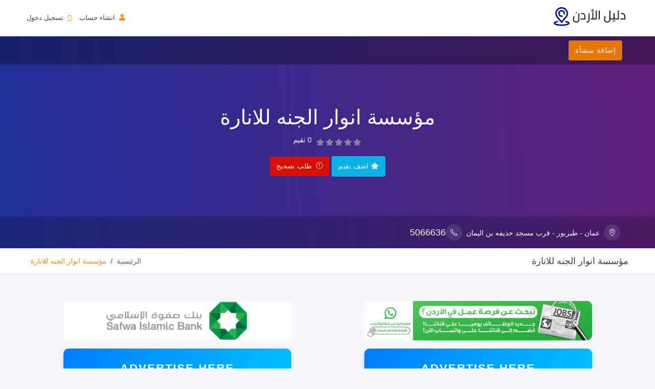

--- FILE ---
content_type: text/html; charset=UTF-8
request_url: https://www.directoryjordan.com/public/%D9%85%D8%A4%D8%B3%D8%B3%D8%A9-%D8%A7%D9%86%D9%88%D8%A7%D8%B1-%D8%A7%D9%84%D8%AC%D9%86%D9%87-%D9%84%D9%84%D8%A7%D9%86%D8%A7%D8%B1%D8%A9
body_size: 15694
content:
<style>  
    /* Add your custom styles here */
    .modal-container {
        display: none;
        position: fixed;
        top: 0;
        left: 0;
        width: 100%;
        height: 100%;
        background-color: rgba(0, 0, 0, 0.5);
        justify-content: center;
        align-items: center;
        text-align: center;
        z-index: 1000;
        opacity: 0;
        pointer-events: none; /* Disable pointer events by default */
        transition: opacity 0.3s ease, pointer-events 0.3s ease; /* Add transitions */
    }
    
    /* Common styles for both small and large screens */
    .modal-content {
        background-color: #fff;
        padding: 20px;
        border-radius: 10px;
        background-image: url(https://www.directoryjordan.com/public/bg-share.jpegd);
    }
    
    /* Styles for small screens (up to 767px wide) */
    @media (max-width: 767px) {
        .modal-content {
            width: 250px !important;
        }
    }
    /* Styles for medium-sized screens (between 768px and 991px wide) */
    @media (min-width: 768px) and (max-width: 991px) {
        .modal-content {
            width: 500px !important; /* Adjust the width as needed */
        }
    }
    /* Styles for larger screens (768px and above) */
    @media (min-width: 991px) {
        .modal-content {
            width: 500px !important;
        }
    }
    
    .modal-share-buttons {
        margin-top: 20px;
    }
    
    .modal-share-buttons button {
        display: inline-block;
        width: 160px;
        margin: 10px 10px;
    }
    .modal-share-buttons .fa {
        font-size: large;
        margin-top: 3px
    }
    
    .modal-container.active { 
        opacity: 1;
        pointer-events: auto; /* Enable pointer events when active */
    } 
    </style>
<div class="modal-container" id="modalContainer">
    <div class="modal-content"> 
        <span class="btn" id="ClosemodalContainer" style="width: fit-content">X</span>
        <p class="h3 text-dark m-auto font-weight-bold" style="width: fit-content">شاركها مع اصدقائك</p>
        <div class="modal-share-buttons">
            <button onclick="shareCurrentPage('facebook' )" class="btn btn-info text-white  border-0  " style="    background-color: #4267B2;" >Share on Facebook <i class="fa fa-facebook"></i></button>
            <button onclick="shareCurrentPage('twitter' )"  class="btn btn-dark text-white    " style="background:#000" >Share on Twitter <svg xmlns="http://www.w3.org/2000/svg" width="25" height="25" viewBox="0 0 25 25" fill="none">
                <rect width="25" height="25"/>
                <path d="M14.4821 11.6218L21.0389 4H19.4852L13.7919 10.6179L9.24467 4H4L10.8763 14.0074L4 22H5.55385L11.5661 15.0113L16.3683 22H21.613L14.4821 11.6218ZM6.11371 5.16972H8.50031L19.4859 20.8835H17.0993L6.11371 5.16972Z" fill="white"/>
            </svg></button>
            <br>
            <button onclick="shareCurrentPage('whatsapp' )" class="btn btn-success text-white " style="" >Share on WhatsApp <i class="fa fa-whatsapp"></i></button>
            <button onclick="shareCurrentPage('telegram' )" class="btn btn-primary text-white    " style="" >Share on Telegram <i class="fa fa-telegram"></i></button>
        </div>
    </div>
</div>

<script>
    document.addEventListener('DOMContentLoaded', function() {
        const modalContainer = document.getElementById('modalContainer');

        // Check if modal has been shown today
        const lastShownDate = localStorage.getItem('lastModalShown');
        const now = new Date().getTime();
        
        if (!lastShownDate || (now - parseInt(lastShownDate) >= 3600000)) {
            // Set last shown date
            
            // Show modal after 15 seconds
            setTimeout(function() {
                modalContainer.style.display = 'flex'; // Set display to flex
                modalContainer.classList.add('active');
                localStorage.setItem('lastModalShown', now.toString());
            }, 10000);
        } 
    });


    // Function to share current page URL
    function shareCurrentPage(platform ) {
        const currentPageUrl = window.location.href;
        const pageTitle = document.title;
        const currentDate = new Date().toLocaleDateString();

        let message = `${pageTitle}\n`;
        message += ` #دليل_الأردن`;

        const modalContainer = document.getElementById('modalContainer');
        switch(platform) {
            case 'facebook':
                window.open(`https://www.facebook.com/sharer/sharer.php?u=${encodeURIComponent(currentPageUrl)}&quote=${encodeURIComponent(message)}`, '_blank');
                break;
            case 'twitter':
                window.open(`https://twitter.com/intent/tweet?url=${encodeURIComponent(currentPageUrl)}&text=${encodeURIComponent(message)}`, '_blank');
                break;
            case 'whatsapp':
                window.open(`https://api.whatsapp.com/send?text=${encodeURIComponent(message + currentPageUrl)}`, '_blank');
                break;
            case 'telegram':
                window.open(`https://telegram.me/share/url?url=${encodeURIComponent(currentPageUrl)}&text=${encodeURIComponent(message)}`, '_blank');
                break;
            default:
                break;
        }

        modalContainer.classList.remove('active');
        modalContainer.style.display = 'none'; // Set display to flex
    }



    // Close modal when clicking outside of it
    window.addEventListener('click', function(event) {
        const modalContainer = document.getElementById('modalContainer');
        const ClosemodalContainer = document.getElementById('ClosemodalContainer');
        if (event.target === modalContainer || event.target === ClosemodalContainer  ) {
            modalContainer.classList.remove('active');
            modalContainer.style.display = 'none'; // Set display to flex

        }
    });

</script>

 
<style>
	.fa, .fab, .fad, .fal, .far, .fas {
    line-height: 2!important;
}
	</style>
<!doctype html>
<html lang="ar" dir="rtl">
	<head>

        <!-- google DATA -->
        <meta name="google-site-verification" content="iA98VdRnyFAXA2EWa2iIXLGJ_M14ylQGgLf2CtXUHZ8" />
        <!-- META DATA Bing-->
        <meta name="msvalidate.01" content="2A1C1568EB945803F05634CF8F28A5B2" />

		<!-- CSRF Token -->
		<meta name="csrf-token" content="w8tvf9NZsDdcwsVYkFCrrY82r3p4mQQkqM4Jc9Fn">
		<meta charset="UTF-8">
		<meta name='viewport' content='width=device-width, initial-scale=1.0, user-scalable=0'>
		<meta http-equiv="X-UA-Compatible" content="IE=edge">

		<!-- Title -->
        <title>مؤسسة انوار الجنه للانارة - دليل الأردن العالمي للأعمال</title>


        <link rel="canonical"           href="https://www.directoryjordan.com/public/%D9%85%D8%A4%D8%B3%D8%B3%D8%A9-%D8%A7%D9%86%D9%88%D8%A7%D8%B1-%D8%A7%D9%84%D8%AC%D9%86%D9%87-%D9%84%D9%84%D8%A7%D9%86%D8%A7%D8%B1%D8%A9" />
        <meta name="title"              content="مؤسسة انوار الجنه للانارة - دليل الأردن العالمي للأعمال">
        <meta name="description"        content="ان مؤسسة مؤسسة انوار الجنه للانارة تقدم العديد من الخدمات مثل تجارة لوازم الاناره الكهربائيه  و تجارة وحدات الاناره ان مؤسسة مؤسسة انوار الجنه للانارة تقدم ايضا خدمة استيراد وتصدير كما يمكنكم ال">
        <meta name="Keywords"           content="تجارة لوازم الاناره الكهربائيه,تجارة وحدات الاناره,استيراد وتصدير,">
		<meta name="author"             content="دليل الأردن العالمي للأعمال">
		<link rel="icon"                href="https://www.directoryjordan.com/public/assets/images/brand/fv/favicon.ico" type="image/x-icon"/>
		<link rel="shortcut icon"       type="image/x-icon" href="https://www.directoryjordan.com/public/assets/images/brand/fv/favicon.ico" />
        <!-- Open Graph / Facebook -->
        <meta property="og:type"        content="website">
        <meta property="og:url"         content="https://www.directoryjordan.com/public/%D9%85%D8%A4%D8%B3%D8%B3%D8%A9-%D8%A7%D9%86%D9%88%D8%A7%D8%B1-%D8%A7%D9%84%D8%AC%D9%86%D9%87-%D9%84%D9%84%D8%A7%D9%86%D8%A7%D8%B1%D8%A9">
        <meta property="og:title"       content="مؤسسة انوار الجنه للانارة - دليل الأردن العالمي للأعمال">
        <meta property="og:description" content="ان مؤسسة مؤسسة انوار الجنه للانارة تقدم العديد من الخدمات مثل تجارة لوازم الاناره الكهربائيه  و تجارة وحدات الاناره ان مؤسسة مؤسسة انوار الجنه للانارة تقدم ايضا خدمة استيراد وتصدير كما يمكنكم ال">
        <meta property="og:image"       content="https://www.directoryjordan.com/public/assets/images/social_image.png">
        <meta property="og:locale"      content="ar" />
        <!-- Twitter -->
        <meta property="twitter:card"   content="summary_large_image">
        <meta name="twitter:image"      content="https://www.directoryjordan.com/public/assets/images/social_image.png">
        <meta name="twitter:image:alt"  content="مؤسسة انوار الجنه للانارة - دليل الأردن العالمي للأعمال">

        <link rel="apple-touch-icon" sizes="60x60" href="https://www.directoryjordan.com/public/assets/images/brand/fv/apple-touch-icon.png">
        <link rel="icon" type="image/png" sizes="32x32" href="https://www.directoryjordan.com/public/assets/images/brand/fv/favicon-32x32.png">
        <link rel="icon" type="image/png" sizes="16x16" href="https://www.directoryjordan.com/public/assets/images/brand/fv/favicon-16x16.png">
        <link rel="manifest" href="https://www.directoryjordan.com/public/assets/images/brand/fv/site.webmanifest">
        <link rel="mask-icon" href="https://www.directoryjordan.com/public/assets/images/brand/fv/safari-pinned-tab.svg" color="#5bbad5">
        <meta name="msapplication-TileColor" content="#da532c">
        <meta name="theme-color" content="#ffffff">
        <link rel="manifest" href="https://www.directoryjordan.com/public/manifest.json"> 

        <!-- Bootstrap Css -->
		<link href="https://www.directoryjordan.com/public/assets/plugins/bootstrap-4.4.1-dist/css/bootstrap.min.css" rel="stylesheet preload" as="style"/>

		<!-- Dashboard Css -->
		<link href="https://www.directoryjordan.com/public/assets/css/components.css" rel="stylesheet preload" as="style" />
		<link href="https://www.directoryjordan.com/public/assets/css/components-cols.css" rel="stylesheet preload" as="style" />
		<link href="https://www.directoryjordan.com/public/assets/css/buttons.css" rel="stylesheet preload" as="style" />

		<link href="https://www.directoryjordan.com/public/assets/css/style-rtl.css" rel="stylesheet preload" as="style" />

		<!-- Font-awesome  Css -->
		<link href="https://www.directoryjordan.com/public/assets/css/icons.css" rel="stylesheet preload" as="style"/>

		<!--Horizontal Menu-->
		<link href="https://www.directoryjordan.com/public/assets/plugins/horizontal/horizontal-menu/horizontal-rtl.css" rel="stylesheet preload" as="style" />

		<!--Select2 Plugin -->
		<link href="https://www.directoryjordan.com/public/assets/plugins/select2/select2.min.css" rel="stylesheet preload" as="style" />

		<!-- Cookie css -->
		

		<!-- Auto Complete css -->
		

		<!-- Owl Theme css-->
		<link href="https://www.directoryjordan.com/public/assets/plugins/owl-carousel/owl.carousel.css" rel="stylesheet" />

		<!-- Custom scroll bar css-->
		

                
        <!-- Color-Skins -->
        <link id="theme" href="https://www.directoryjordan.com/public/assets/color-skins/color1.css"  rel="stylesheet preload" as="style"/>

        
    <link rel="stylesheet" href="https://cdnjs.cloudflare.com/ajax/libs/font-awesome/5.15.4/css/all.min.css">

        <script type="application/ld+json" async="async">
            { "@context": "https://schema.org",
            "@type": "Organization",
            "name": "دليل الأردن العالمي للأعمال",
            "url": "https://www.directoryjordan.com",
            "foundingDate": "2020",
            "contactPoint": {
            "@type": "ContactPoint",
            "contactType": "customer support",
            "email": "info@directoryjordan.com"
            },
            "sameAs": [
            "https://www.facebook.com/directoryjordan"
            ]}
        </script>


        <script src="https://www.paypal.com/sdk/js?client-id=AfIMM3J4Hr5Rsvk1M2eFxTQ6zVTkCFmxsUSrG3USOeft3TF1Rg_PcydYo8MRts1Z3Hr760WHbjKQB5vH"></script>

	</head>
	<body>


		<!--Loader-->
		

            <!--Topbar-->
            <div class="header-main">
                <div class="top-bar p-3">
                    <div class="container">
                        <div class="row">
                            <div class="col-xl-8 col-lg-8 col-sm-4 col-7">
                                <div class="top-bar-right d-flex">
                                    <div class="clearfix">
                                        <div class="header-search-logo d-none d-lg-block ">
                                            <a href="https://www.directoryjordan.com/public" class="d-flex logo-height logo-svg header-logo">
                                                <img src="https://www.directoryjordan.com/public/assets/images/brand/logo2.png" alt="image">
                                            </a>
                                        </div>
                                    </div>
                                    <div class="clearfix">

                                    </div>
                                </div>
                            </div>
                            <div class="col-xl-4 col-lg-4 col-sm-8 col-5">
                                <div class="top-bar-left">
                                    <ul class="custom">
                                        
                                        <li>
                                            <a href="https://www.directoryjordan.com/public/register" class="text-dark"><i class="fa fa-user ml-1"></i> <span>انشاء حساب</span></a>
                                        </li>
                                        <li>
                                            <a href="https://www.directoryjordan.com/public/login" class="text-dark"><i class="fa fa-sign-in ml-1"></i> <span>تسجيل دخول</span></a>
                                        </li>

                                                                            </ul>
                                </div>
                            </div>
                        </div>
                    </div>
                </div>

                <!-- Mobile Header -->
                <div class="sticky">
                    <div class="horizontal-header clearfix ">
                        <div class="container">
                            <a id="horizontal-navtoggle" class="animated-arrow"><span></span></a>
                            <span class="smllogo"><a href="https://www.directoryjordan.com/public" class="d-flex logo-height logo-svg">
                                <img src="https://www.directoryjordan.com/public/assets/images/brand/logo2.png" alt="دليل الاردن العالمي للأعمال"></a>
                            </span>
                            <a href="https://www.directoryjordan.com/public/register" class="callusbtn"><i class="fa fa-plus-circle" aria-hidden="true"></i></a>
                        </div>
                    </div>
                </div>
                <!-- /Mobile Header -->

                <div class="horizontal-main  bg-dark-transparent clearfix">
                    <div class="horizontal-mainwrapper container clearfix">
                        <div class="desktoplogo-1">
                            <a href="https://www.directoryjordan.com/public" class="d-flex logo-height logo-svg">
                                <img src="https://www.directoryjordan.com/public/assets/images/brand/logo2.png" alt="image">
                            </a>
                        </div>
                        <!--Nav-->
                        <nav class="horizontalMenu clearfix d-md-flex"><div class="overlapblackbg"></div>
						<ul class="horizontalMenu-list">

							<li class=" mt-5  mt-lg-0 mx-3">
								<span><a class="btn btn-orange" href="https://www.directoryjordan.com/public/register">إضافة منشأة</a></span>
                            </li>

                            <li class="d-xl-none  mt-2"><a href="https://www.directoryjordan.com/public/pricing"><i class="fa fa-angle-double-left ml-2 text-secondary"></i> <b>اشتراك مميز</b></a></li>
                                                        <li class="d-xl-none "><a href="https://www.directoryjordan.com/public/login"><i class="fa fa-angle-double-left ml-2 text-secondary"></i> تسجيل دخول</a></li>
                                                        <li class="d-xl-none "><a href="https://www.directoryjordan.com/public/contact"><i class="fa fa-angle-double-left ml-2 text-secondary"></i> تواصل معنا</a></li>
                            <li class="d-xl-none "><a href="https://www.directoryjordan.com/public/about"><i class="fa fa-angle-double-left ml-2 text-secondary"></i> من نحن</a></li>
                            <li class="d-xl-none "><a href="https://www.directoryjordan.com/public/terms"><i class="fa fa-angle-double-left ml-2 text-secondary"></i>شروط الاستخدام</a></li>
                            <li class="d-xl-none "><a href="https://www.directoryjordan.com/public/holidays"><i class="fa fa-angle-double-left ml-2 text-secondary"></i>عطلة رسمية</a></li>
                            <li class="d-xl-none "><a href="https://www.directoryjordan.com/public/prayer-times"><i class="fa fa-angle-double-left ml-2 text-secondary"></i>مواقيت الصلاة اليوم</a></li>
                            <li class="d-xl-none "><a href="https://www.directoryjordan.com/public/sales-seasons"><i class="fa fa-angle-double-left ml-2 text-secondary"></i>عروض وخصومات في الأردن</a></li>

                        </ul>

					    </nav>
                        <!--Nav-->
                    </div>
                    <div class="body-progress-container">
                        <div class="progress-bar progress-bar-striped progress-bar-animated bg-success" id="myBar"></div>
                    </div>
                </div>
            </div>

            <!--Page-->
            
<script type="application/ld+json">
	{
		"@context": "https://schema.org",
		"@type": "LocalBusiness",
		"image": [ "https://www.directoryjordan.com/public/assets/images/social_image.png"],
		"name": "مؤسسة انوار الجنه للانارة",
		"address": {
			"@type": "PostalAddress",
			"streetAddress": "قرب مسجد حذيفه بن اليمان",
			"addressLocality": "عمان",
			"addressRegion": "طبربور",
			"postalCode": "",
			"addressCountry": "JOD"
		},
		"email": "",
		"telePhone": "5066636",
		"faxNumber": "",
		"url": ""
	}
</script>
		<!--Sliders Section-->
		<div>
			<div class="relative sptb-12 pattern2 bg-background">
				<div class="header-text1 mb-0">
					<div class="container">
						<div class="row">
							<div class="col-xl-8 col-lg-12 col-md-12 d-block mx-auto">
								<div class="text-center text-white ">
																		<h1 class="mb-2"><span class="font-weight-semibold">مؤسسة انوار الجنه للانارة</span></h1>
									<div class="rating-stars mx-auto mb-2 mt-3 d-flex banner-ratings">
										<input type="number" readonly="readonly" class="rating-value star" name="rating-stars-value" value="0">
										<div class="rating-stars-container ml-2">
											<div class="rating-star sm">
												<i class="fa fa-star"></i>
											</div>
											<div class="rating-star sm">
												<i class="fa fa-star"></i>
											</div>
											<div class="rating-star sm">
												<i class="fa fa-star"></i>
											</div>
											<div class="rating-star sm">
												<i class="fa fa-star"></i>
											</div>
											<div class="rating-star sm">
												<i class="fa fa-star"></i>
											</div>
										</div> <span class="text-white">0 تقيم</span>
									</div>
																			<ul class="social-icons ">
											
																																																																																																																																																															</ul>
									
									<a class="btn btn-info mb-1 mt-1" href="#add_review"><i class="fa fa-star"></i> اضف تقيم</a>
									<span class="btn btn-danger icons mb-1 mt-1" data-toggle="modal" data-target="#report"><i class="icon icon-exclamation ml-1"></i> طلب تصحيح</span>
								</div>
							</div>
						</div>
					</div>
				</div><!-- /header-text -->
				<div class="details-absolute">
					<div class="d-sm-flex container">
												<div>
							<span class="text-white d-inline-block mr-4 ">
								<i class="icon icon-location-pin text-white ml-2"></i>عمان - طبربور - قرب مسجد حذيفه بن اليمان
							</span>
						</div>
																		<div class="ml-auto">
							<a href="tel:5066636" class="text-white d-inline-block mt-2 mt-sm-0 fs-18">
								<i class="icon icon-phone text-white mr-2 fs-14"></i>5066636</a>
						</div>
											</div>
				</div>
			</div>
		</div>
		<!--/Sliders Section-->

		<!--Breadcrumb-->
		<div class="bg-white border-bottom">
			<div class="container">
				<div class="page-header">
					<h4 class="page-title">مؤسسة انوار الجنه للانارة</h4>
					<ol class="breadcrumb">
						<li class="breadcrumb-item"><a href="https://www.directoryjordan.com/public">الرئيسية</a></li>
						<li class="breadcrumb-item active" aria-current="page">مؤسسة انوار الجنه للانارة</li>
					</ol>
				</div>
			</div>
		</div>
		<!--/Breadcrumb-->
		<script type="application/ld+json">
			{
			  "@context": "https://schema.org",
			  "@type": "BreadcrumbList",
			  "itemListElement": [{
				"@type": "ListItem",
				"position": 1,
				"name": "الرئيسية",
				"item": "https://www.directoryjordan.com/public"
			  },{
				"@type": "ListItem",
				"position": 2,
				"name": "مؤسسة انوار الجنه للانارة"
			  }]
			}
		</script>
		
		<style>
/* ====== تصميم الإعلانات العامة (بانر وسكوير) ====== */
.ad-banner {
  width: 100%;
  color: white;
  font-family: 'Arial', sans-serif;
  font-weight: bold;
  display: flex;
  justify-content: center;
  align-items: center;
  text-transform: uppercase;
  background: linear-gradient(135deg, #007bff, #00c6ff);
  box-shadow: 0 4px 12px rgba(0, 0, 0, 0.15);
  transition: transform 0.3s ease, box-shadow 0.3s ease;
  margin: 0 auto;
  text-align: center;
}

/* تأثير التمرير */
.ad-banner:hover {
  transform: scale(1.05);
  box-shadow: 0 8px 20px rgba(0, 0, 0, 0.25);
}

/* ====== بانر أفقي ====== */
.banner {
  max-width: 445px;
  height: 77px;
  font-size: 1.4rem;
  letter-spacing: 2px;
  border-radius: 10px;
}

/* ====== بانر مربع ====== */
.square-banner {
  aspect-ratio: 1 / 1; /* يجعلها مربعة دائمًا */
  max-width: 300px;
  border-radius: 12px;
  font-size: 1.4rem;
  letter-spacing: 1.5px;
}

/* ====== بانر يحتوي على صورة ====== */
.image-banner {
  background: transparent;
  box-shadow: none;
  padding: 0;
}

.image-banner img,
.square-banner img {
  width: 100%;
  height: 100%;
  border-radius: inherit;
  object-fit: cover;
}

/* ====== تحسين العرض على الجوال ====== */
@media (max-width: 576px) {
  .banner {
    font-size: 1.1rem;
    height: 60px;
    letter-spacing: 1px;
  }

  .square-banner {
    max-width: 220px;
    font-size: 1.1rem;
  }
}
</style>

<section class="sptb">
	<div class="container">
	<div class="row mx-auto">
		<div class="col-lg-6 col-md-6 col-sm-12 mt-1">
		<a href="https://whatsapp.com/channel/0029VbAz8618V0tsEL0f0745"
			target="_blank"
			title="وظائف شاغرة في الأردن"
			rel="sponsored">
			<div class="ad-banner banner image-banner">
			<img src="https://www.directoryjordan.com/public/assets/images/banners/jobs.jpg" alt="وظائف شاغرة في الأردن">
			</div>
		</a>
		</div>
		<div class="col-lg-6 col-md-6 col-sm-12 mt-1 text-start">
			<div class="ad-banner banner image-banner">
				<img src="https://www.directoryjordan.com/public/assets/images/banners/safwa.png" alt="بنك صفوة">
			</div>
		</div>
	</div>

	<div class="row mt-0 mt-sm-3 mx-auto">
		<div class="col-lg-6 col-md-6 col-sm-12 mt-1">
		<a href="https://www.directoryjordan.com/public/advertise" target="_blank">
			<div class="ad-banner banner">Advertise Here</div>
		</a>
		</div>
		<div class="col-lg-6 col-md-6 col-sm-12 mt-1 text-start">
		<a href="https://www.directoryjordan.com/public/advertise" target="_blank">
			<div class="ad-banner banner">Advertise Here</div>
		</a>
		</div>
	</div>
	</div>
</section>

		<!--Add listing-->
		<section class="sptb">
			<div class="container">
				<div class="row">
					<!--Right Side Content-->
					<div class="col-xl-4 col-lg-4 col-md-12 order-2 order-md-1">
						<div class="card">
							<div class="card-header">
								<h3 class="card-title">دليل الأردن العالمي للأعمال</h3>
							</div>

						</div>

						<div class="mb-5">
							<div class="wideget-user-tab wideget-user-tab3">
								<div class="tab-menu-heading">
									<div class="tabs-menu1">
										<ul class="nav">
											<li><a href="#tab-timings" class="active" data-toggle="tab">ساعات العمل</a></li>
											<li class=""><a href="#tab-contact"  data-toggle="tab">بيانات التواصل</a></li>
										</ul>
									</div>
								</div>
							</div>
							<div class="tab-content border bg-white br-4 br-tl-0">
								<div class="tab-pane " id="tab-contact">
									<div class="card-body item-user">
										<h4 class="mb-4">بيانات التواصل</h4>
										<div>
											<h6><span class="font-weight-semibold"><i class="fa fa-map ml-3 mb-2"></i></span>عمان - طبربور - قرب مسجد حذيفه بن اليمان</h6>
											<h6><span class="font-weight-semibold"><i class="fa fa-envelope ml-3 mb-2"></i></span></h6>
											<h6><span class="font-weight-semibold"><i class="fa fa-phone ml-3 mb-2"></i></span>5066636</h6>
											<h6><span class="font-weight-semibold"><i class="fa fa-link ml-3 "></i></span></h6>
										</div>
									</div>
								</div>
								<div class="tab-pane active" id="tab-timings">
									<div class="table-responsive card-body">
										<table class="table table-bordered table-striped border-top mb-0" >
<tbody>
    <tr>
        <td class="font-weight-semibold">اليوم</td>
        <td class="font-weight-semibold">من - إلى</td>
    </tr>

    
            
                    <tr>
                <td>
                     السبت                 </td>
                <td class="font-weight-semibold">--</td>
            </tr>
                    <tr>
                <td>
                     الأحد                 </td>
                <td class="font-weight-semibold">9:00 صباحًا حتى 5:00 مساءً</td>
            </tr>
                    <tr>
                <td>
                     الإثنين                 </td>
                <td class="font-weight-semibold">9:00 صباحًا حتى 5:00 مساءً</td>
            </tr>
                    <tr>
                <td>
                     الثلاثاء                 </td>
                <td class="font-weight-semibold">9:00 صباحًا حتى 5:00 مساءً</td>
            </tr>
                    <tr>
                <td>
                     الأربعاء                 </td>
                <td class="font-weight-semibold">9:00 صباحًا حتى 5:00 مساءً</td>
            </tr>
                    <tr>
                <td>
                     الخميس                 </td>
                <td class="font-weight-semibold">9:00 صباحًا حتى 5:00 مساءً</td>
            </tr>
                    <tr>
                <td>
                     الجمعة                 </td>
                <td class="font-weight-semibold">--</td>
            </tr>
            </tbody>

										</table>
									</div>
								</div>
								
							</div>
						</div>


						<div class="card">
							<div class="card-header">
								<h3 class="card-title">كلمات مفتاحية</h3>
							</div>
														<div class="card-body product-filter-desc">
								<div class="product-tags clearfix">
									<ul class="list-unstyled mb-0">

																				<li><a href="https://www.directoryjordan.com/public/search?goals=تجارة-لوازم-الاناره-الكهربائيه">تجارة لوازم الاناره الكهربائيه</a></li>
																				<li><a href="https://www.directoryjordan.com/public/search?goals=تجارة-وحدات-الاناره">تجارة وحدات الاناره</a></li>
																				<li><a href="https://www.directoryjordan.com/public/search?goals=استيراد-وتصدير">استيراد وتصدير</a></li>
																													</ul>
								</div>
							</div>

													</div>
						<div class="mb-3">
							<style>
.share-buttons a {
    display: inline-block;
    margin: 5px;
    font-size: 18px;
    width: 40px;
    height: 40px;
    line-height: 40px;
    text-align: center;
    border-radius: 50%;
    color: #fff !important;
    transition: 0.3s;
}

.share-buttons a.facebook   { background: #3b5998; }
.share-buttons a.x         { background: #000; } /* زر X */
.share-buttons a.instagram { background: #E1306C; }
.share-buttons a.linkedin   { background: #0077b5; }
.share-buttons a.telegram   { background: #0088cc; }
.share-buttons a.whatsapp   { background: #25d366; }

.share-buttons a:hover {
    opacity: 0.8;
}

.share-buttons a svg {
    vertical-align: middle;
    width: 18px;
    height: 18px;
}
</style>

<div class="share-buttons text-center" style="margin-top:20px;">
    <a href="https://www.facebook.com/sharer/sharer.php?u=https%3A%2F%2Fwww.directoryjordan.com%2Fpublic%2F%25D9%2585%25D8%25A4%25D8%25B3%25D8%25B3%25D8%25A9-%25D8%25A7%25D9%2586%25D9%2588%25D8%25A7%25D8%25B1-%25D8%25A7%25D9%2584%25D8%25AC%25D9%2586%25D9%2587-%25D9%2584%25D9%2584%25D8%25A7%25D9%2586%25D8%25A7%25D8%25B1%25D8%25A9"
       target="_blank" class="facebook"><i class="fab fa-facebook-f"></i></a>

    <a href="https://x.com/intent/tweet?url=https%3A%2F%2Fwww.directoryjordan.com%2Fpublic%2F%25D9%2585%25D8%25A4%25D8%25B3%25D8%25B3%25D8%25A9-%25D8%25A7%25D9%2586%25D9%2588%25D8%25A7%25D8%25B1-%25D8%25A7%25D9%2584%25D8%25AC%25D9%2586%25D9%2587-%25D9%2584%25D9%2584%25D8%25A7%25D9%2586%25D8%25A7%25D8%25B1%25D8%25A9&text=%D9%85%D8%A4%D8%B3%D8%B3%D8%A9+%D8%A7%D9%86%D9%88%D8%A7%D8%B1+%D8%A7%D9%84%D8%AC%D9%86%D9%87+%D9%84%D9%84%D8%A7%D9%86%D8%A7%D8%B1%D8%A9+-+%D8%AF%D9%84%D9%8A%D9%84+%D8%A7%D9%84%D8%A3%D8%B1%D8%AF%D9%86+%D8%A7%D9%84%D8%B9%D8%A7%D9%84%D9%85%D9%8A+%D9%84%D9%84%D8%A3%D8%B9%D9%85%D8%A7%D9%84"
       target="_blank" class="x" title="شارك على X">
        <svg xmlns="http://www.w3.org/2000/svg" width="25" height="25" viewBox="0 0 25 25" fill="none" style="height: 37px;width:25px">
            <rect width="25" height="25"></rect>
            <path d="M14.4821 11.6218L21.0389 4H19.4852L13.7919 10.6179L9.24467 4H4L10.8763 14.0074L4 22H5.55385L11.5661 15.0113L16.3683 22H21.613L14.4821 11.6218ZM6.11371 5.16972H8.50031L19.4859 20.8835H17.0993L6.11371 5.16972Z" fill="white"></path>
        </svg>
    </a>

    <a href="https://www.linkedin.com/sharing/share-offsite/?url=https%3A%2F%2Fwww.directoryjordan.com%2Fpublic%2F%25D9%2585%25D8%25A4%25D8%25B3%25D8%25B3%25D8%25A9-%25D8%25A7%25D9%2586%25D9%2588%25D8%25A7%25D8%25B1-%25D8%25A7%25D9%2584%25D8%25AC%25D9%2586%25D9%2587-%25D9%2584%25D9%2584%25D8%25A7%25D9%2586%25D8%25A7%25D8%25B1%25D8%25A9"
       target="_blank" class="linkedin"><i class="fab fa-linkedin-in"></i></a>

    <a href="https://t.me/share/url?url=https%3A%2F%2Fwww.directoryjordan.com%2Fpublic%2F%25D9%2585%25D8%25A4%25D8%25B3%25D8%25B3%25D8%25A9-%25D8%25A7%25D9%2586%25D9%2588%25D8%25A7%25D8%25B1-%25D8%25A7%25D9%2584%25D8%25AC%25D9%2586%25D9%2587-%25D9%2584%25D9%2584%25D8%25A7%25D9%2586%25D8%25A7%25D8%25B1%25D8%25A9&text=%D9%85%D8%A4%D8%B3%D8%B3%D8%A9+%D8%A7%D9%86%D9%88%D8%A7%D8%B1+%D8%A7%D9%84%D8%AC%D9%86%D9%87+%D9%84%D9%84%D8%A7%D9%86%D8%A7%D8%B1%D8%A9+-+%D8%AF%D9%84%D9%8A%D9%84+%D8%A7%D9%84%D8%A3%D8%B1%D8%AF%D9%86+%D8%A7%D9%84%D8%B9%D8%A7%D9%84%D9%85%D9%8A+%D9%84%D9%84%D8%A3%D8%B9%D9%85%D8%A7%D9%84"
       target="_blank" class="telegram"><i class="fab fa-telegram-plane"></i></a>

    <a href="https://api.whatsapp.com/send?text=%D9%85%D8%A4%D8%B3%D8%B3%D8%A9+%D8%A7%D9%86%D9%88%D8%A7%D8%B1+%D8%A7%D9%84%D8%AC%D9%86%D9%87+%D9%84%D9%84%D8%A7%D9%86%D8%A7%D8%B1%D8%A9+-+%D8%AF%D9%84%D9%8A%D9%84+%D8%A7%D9%84%D8%A3%D8%B1%D8%AF%D9%86+%D8%A7%D9%84%D8%B9%D8%A7%D9%84%D9%85%D9%8A+%D9%84%D9%84%D8%A3%D8%B9%D9%85%D8%A7%D9%84 https%3A%2F%2Fwww.directoryjordan.com%2Fpublic%2F%25D9%2585%25D8%25A4%25D8%25B3%25D8%25B3%25D8%25A9-%25D8%25A7%25D9%2586%25D9%2588%25D8%25A7%25D8%25B1-%25D8%25A7%25D9%2584%25D8%25AC%25D9%2586%25D9%2587-%25D9%2584%25D9%2584%25D8%25A7%25D9%2586%25D8%25A7%25D8%25B1%25D8%25A9"
       target="_blank" class="whatsapp"><i class="fab fa-whatsapp"></i></a>


<button
    class="copy-link-btn d-none"
    data-url="https://www.directoryjordan.com/public/%D9%85%D8%A4%D8%B3%D8%B3%D8%A9-%D8%A7%D9%86%D9%88%D8%A7%D8%B1-%D8%A7%D9%84%D8%AC%D9%86%D9%87-%D9%84%D9%84%D8%A7%D9%86%D8%A7%D8%B1%D8%A9"
    title="انسخ رابط الخبر"
    style="background:#0077b5; color:#fff; border:none; padding:8px 12px; border-radius:5px; cursor:pointer; font-size:14px;">
    <i class="fas fa-link"></i> نسخ الرابط
</button>



</div>

<script>
document.addEventListener("DOMContentLoaded", function() {
    const copyButtons = document.querySelectorAll(".copy-link-btn");

    copyButtons.forEach(btn => {
        btn.addEventListener("click", function() {
            const url = this.getAttribute("data-url");
            if (!url) return;

            navigator.clipboard.writeText(url).then(() => {
                // رسالة للمستخدم
                const originalText = this.innerHTML;
                this.innerHTML = "تم النسخ  ";
                setTimeout(() => {
                    this.innerHTML = originalText;
                }, 2000);
            }).catch(err => {
                alert("حدث خطأ أثناء نسخ الرابط!");
                console.error(err);
            });
        });
    });
});
</script>
						</div>
						
						<div class="card">
							<div class="card-header">
								<h3 class="card-title">ابحث عن منشأة</h3>
							</div>
							<form id="search" action="https://www.directoryjordan.com/public/search" method="GET"></form>
							<div class="card-body">
								<div class="form-group">
									<input type="text" name="text" form="search" class="form-control keywords-input" id="search-text" placeholder="دليل الاردن ..." required minlength="3">
								</div>
								<div class="form-group">
									<select name="category" id="select-countries" form="search" class="form-control custom-select select2-show-search-gover">
										<option value="" selected>اختر المحافظة</option>
																				<option value="1"  selected >عمان</option>
																				<option value="2" >اخرى</option>
																				<option value="3" >اربد</option>
																				<option value="4" >البلقاء</option>
																				<option value="5" >الزرقاء</option>
																				<option value="6" >الطفيله</option>
																				<option value="7" >العقبه</option>
																				<option value="8" >الكرك</option>
																				<option value="9" >المفرق</option>
																				<option value="10" >جرش</option>
																				<option value="11" >خـاص بالمحافظات</option>
																				<option value="12" >عجلون</option>
																				<option value="13" >مادبا</option>
																				<option value="14" >معان</option>
																			</select>
								</div>
								<div class="">
									<button form="search" type="submit" class="btn btn-block btn-secondary">إبحث</button>
								</div>
							</div>
						</div>

					</div>
					<!--left Side Content-->

					<div class="col-xl-8 col-lg-8 col-md-12 order-md-2">

						<!--Business Overview-->
						<div class="card overflow-hidden">
														<div class="card-body">
								<div class="item-det mb-4">
									<a href="https://www.directoryjordan.com/public/%D9%85%D8%A4%D8%B3%D8%B3%D8%A9-%D8%A7%D9%86%D9%88%D8%A7%D8%B1-%D8%A7%D9%84%D8%AC%D9%86%D9%87-%D9%84%D9%84%D8%A7%D9%86%D8%A7%D8%B1%D8%A9" class="text-dark"><h3 class="">مؤسسة انوار الجنه للانارة</h3></a>
									<div class=" d-flex">
										<ul class="d-flex mb-0">
																							<li class="ml-5" title="المحافظة">
													<span class="icons">
														<i class="icon icon-location-pin text-muted ml-1"></i>
														عمان
													</span>
												</li>
																						<li class="ml-5" title="عدد المشاهدات"><span class="icons">235<i class="icon icon-eye text-muted ml-1"></i></span></li>
										</ul>
										<div class="rating-stars d-flex ml-5" title="التقيم">
											<input type="number" readonly="readonly" class="rating-value star" name="rating-stars-value" value="0">
											<div class="rating-stars-container ml-2">
												<div class="rating-star sm">
													<i class="fa fa-star"></i>
												</div>
												<div class="rating-star sm">
													<i class="fa fa-star"></i>
												</div>
												<div class="rating-star sm">
													<i class="fa fa-star"></i>
												</div>
												<div class="rating-star sm">
													<i class="fa fa-star"></i>
												</div>
												<div class="rating-star sm">
													<i class="fa fa-star"></i>
												</div>
											</div> 0
										</div>

									</div>
								</div>

															</div>
						</div>
						<div class="card">
							<div class="card-header">
								<h3 class="card-title">مزيد من التفاصيل</h3>
							</div>
							<div class="card-body">
								<div class="mb-0">
									<p>ان مؤسسة <strong>مؤسسة انوار الجنه للانارة</strong> تقدم العديد من الخدمات مثل <p>تجارة لوازم الاناره الكهربائيه  و تجارة وحدات الاناره ان مؤسسة <strong>مؤسسة انوار الجنه للانارة</strong> تقدم ايضا خدمة استيراد وتصدير <br></p><br><br>كما يمكنكم التواصل مع مؤسسة <strong>مؤسسة انوار الجنه للانارة</strong> من خلال معلومات الاتصال التالية</p>
								</div>
								<h4 class="card-title mt-5 mb-3">معلومات الاتصال</h4>
								<div class="item-user mt-3">
									<div class="row">
										<div class="col-md-6">
											<h6 class="font-weight-normal"><span><i class="fa fa-map ml-3 mb-2"></i></span><span class="text-body"> عمان - طبربور - قرب مسجد حذيفه بن اليمان</span></h6>
											<h6 class="font-weight-normal"><span><i class="fa fa-envelope ml-3 mb-2"></i></span><a href="/cdn-cgi/l/email-protection#2c" class="text-body" title="البريد الالكتروني المخصص ل مؤسسة انوار الجنه للانارة" target="_blank"> </a></h6>
										</div>
										<div class="col-md-6">
											<h6 class="font-weight-normal"><span><i class="fa fa-phone ml-3 mb-2"></i></span><a href="tel:5066636" class="text-secondary" title="رقم الهاتف ل مؤسسة انوار الجنه للانارة" target="_blank"> 5066636</a></h6>
											<h6 class="font-weight-normal"><span><i class="fa fa-link ml-3 "></i></span><a href="" rel="noopener noreferrer" class="text-secondary" title="رابط الموقع الالكتروني  ل مؤسسة انوار الجنه للانارة" target="_blank"></a></h6>
										</div>
									</div>
								</div>

								<h4 class="card-title mt-5 mb-4">المزيد من  البيانات</h4>
								<div class="table-responsive">
									<table class="table mb-0 table-bordered-0">
										<tbody>
											<tr>
												<td class="font-weight-semibold px-0">تاريخ التأسيس</td>
												<td class="px-0">2008-02-21</td>
											</tr>
											<tr>
												<td class="font-weight-semibold px-0">الغايات</td>
												<td class="px-0">
																											تجارة لوازم الاناره الكهربائيه
																												,
																																									تجارة وحدات الاناره
																												,
																																									استيراد وتصدير
																																							</td>
											</tr>
											<tr>
												<td class="font-weight-semibold px-0">الهاتف</td>
												<td class="px-0">0795589441</td>
											</tr>
											<tr>
												<td class="font-weight-semibold px-0">رقم الخلوي</td>
												<td class="px-0">5066636</td>
											</tr>
											</tr>
											<tr>
												<td class="font-weight-semibold px-0">فاكس</td>
												<td class="px-0"></td>
											</tr>
											<tr>
												<td class="font-weight-semibold px-0">صندوق البريد</td>
												<td class="px-0"></td>
											</tr>
											</tr>
											<tr>
												<td class="font-weight-semibold px-0">الرمز البريدي</td>
												<td class="px-0"></td>
											</tr>
																					</tbody>
									</table>
								</div>

							</div>

							<div class="card-footer bg-white">
								<div class="icons">
									<span onclick="copyURLtoClipboard()" class="btn btn-info icons"><i class="fa fa-copy mr-1"></i> نسخ الرابط</span><span onclick="print()" class="btn btn-primary icons"><i class="icon icon-printer  mr-1"></i> طباعة</span>
									<span class="btn btn-danger icons mb-1 mt-1" data-toggle="modal" data-target="#report"><i class="icon icon-exclamation ml-1"></i> طلب تصحيح</span>
									<input type="text" value="Hello World" id="myInput" class="w-0 h-0" style="opacity: 0;">
								</div>
							</div>
						</div>
						<!--Business Overview-->



						<script data-cfasync="false" src="/cdn-cgi/scripts/5c5dd728/cloudflare-static/email-decode.min.js"></script><script>
							function copyURLtoClipboard() {
								const url = window.location.href;

								if (navigator.clipboard && navigator.clipboard.writeText) {
								navigator.clipboard.writeText(url).then(() => {
									alert("✅ تم نسخ الرابط إلى الحافظة");
								}).catch(err => {
									console.error("خطأ في النسخ:", err);
									fallbackCopyText(url);
								});
								} else {
								fallbackCopyText(url);
								}
							}

							function fallbackCopyText(text) {
								const tempInput = document.createElement("input");
								tempInput.value = text;
								document.body.appendChild(tempInput);
								tempInput.select();
								document.execCommand("copy");
								document.body.removeChild(tempInput);
								alert("✅ تم نسخ الرابط إلى الحافظة");
							}
						</script>

						
						<div class="card mb-4" id="add_review">
							<div class="card-header">
								<h3 class="card-title">شركات شبيهة</h3>
							</div>
							<div class="card-body">
								<ul class="list-group">
																<li class="listunorder1"><a href="https://www.directoryjordan.com/public/%D9%85%D9%86%D8%AC%D8%B1%D8%A9-%D9%81%D8%A7%D8%B1%D8%B3-%D8%A7%D8%B3%D8%B9%D8%AF">منجرة فارس اسعد</a></li>
																<li class="listunorder1"><a href="https://www.directoryjordan.com/public/%D8%B3%D9%88%D8%A8%D8%B1%D9%85%D8%A7%D8%B1%D9%83%D8%AA-%D8%A7%D8%B0%D9%83%D8%A7%D8%B1">سوبرماركت اذكار</a></li>
																<li class="listunorder1"><a href="https://www.directoryjordan.com/public/%D9%85%D9%83%D8%AA%D8%A8-%D8%AF%D8%A7%D9%88%D8%AF-%D8%A7%D9%84%D8%AC%D8%A8%D8%AC%D9%8A-%D8%A7%D9%84%D9%87%D9%86%D8%AF%D8%B3%D9%8A">مكتب داود الجبجي الهندسي</a></li>
																</ul>
							</div>
						</div>

						<div class="card mb-lg-0" id="add_review">
							<div class="card-header">
								<h3 class="card-title">أضف تقيمك للمنشأة</h3>
							</div>

							<div class="card-body">
								<form action="https://www.directoryjordan.com/public/tickets/reviews" method="POST">
									<input type="hidden" name="_token" value="w8tvf9NZsDdcwsVYkFCrrY82r3p4mQQkqM4Jc9Fn">									
									<input type="text" name="website" autocomplete="off" tabindex="-1" style="position:absolute; left:-9999px; top:-9999px; opacity:0;">

									<p class="mb-0">كيف تقيم <strong>مؤسسة انوار الجنه للانارة</strong></p>

									<div class="rating-stars mb-4 mt-0 d-flex">
										<input type="number" readonly="readonly" class="rating-value star" name="rating" value="5" required>
										<div class="rating-stars-container ml-2">
											<div class="rating-star sm fs-16">
												<i class="fa fa-star"></i>
											</div>
											<div class="rating-star sm fs-16">
												<i class="fa fa-star"></i>
											</div>
											<div class="rating-star sm fs-16">
												<i class="fa fa-star"></i>
											</div>
											<div class="rating-star sm fs-16">
												<i class="fa fa-star"></i>
											</div>
											<div class="rating-star sm fs-16">
												<i class="fa fa-star"></i>
											</div>
										</div>
									</div>
									<h4>شاركنا</h4>
									<div class="mt-2">
										<div class="form-group">
											<label for="feedback_user_name">أسمك الكريم</label>
											<input type="text" class="form-control" name="feedback_user_name" id="feedback_user_name" placeholder="ادخل اسمك .." required>
										</div>
										<div class="form-group">
											<label for="email">بريدك الالكتروني</label>
											<input type="email" class="form-control" name="email" id="email" placeholder="YourEmail@gmail.com" required>
										</div>
										<div class="form-group">
											<textarea class="form-control" name="review" rows="6" placeholder="شارك تجربتك ..." required></textarea>
										</div>
										<input type="submit" class="btn btn-secondary" value="ارسال">
									</div>
								</form>
								
							</div>
						</div>

					</div>
				</div>
			</div>
		</section>

		<div class="cover-image pt-9 pb-9 bg-background-color" data-image-src="../../assets/images/banners/banner5.jpg" style="background: url(&quot;../../assets/images/banners/banner5.jpg&quot;) center center;">
	<div class="content-text mb-0">
		<div class="container">
			<div class="text-center text-white ">
				<h2 class="mb-2 display-5">هل أطلقت منتجًا جديدًا أو عقدت شراكة مهمة؟</h2>
				<p class="fs-16">شارك بيانك الصحفي على <strong>دليل الأردن العالمي للأعمال</strong> ووسّع مدى وصول علامتك التجارية.</p>
				<div class="mt-5">
					<a href="https://www.directoryjordan.com/public/submit-your-press-release" class="btn btn-lg btn-secondary">انشر بيانك الصحفي الآن</a>


				</div>
			</div>
		</div>
	</div>
</div>



        <!--Footer Section-->
        <section>
            <footer class="bg-dark-purple text-white">
                <div class="footer-main border-bottom">
                    <div class="container">
                        <div class="row">
                            <div class="col-12 text-center" >
								<h6> دليل الأردن العالمي للأعمال</h6>
                                <p class="text-white-50">
                                    البحث عن الشركات والمؤسسات الأردنية أصبح أسهل مع الدليل الأردني للأعمال، حيث تجد معلومات دقيقة ومنظمة لكل جهة.<br>
                                    ابدأ الآن واكتشف فرص التعاون والنمو لأعمالك بسهولة!
                                </p>

                            </div>
                        </div>
                        <hr>
                        <div class="row">
                            <div class="col-xl-2 col-lg-4 col-md-6">
                                <h6>دليل الاردن</h6>
                                <ul class="list-unstyled mb-0">
                                    <li class="mb-1"><a href="https://www.directoryjordan.com/public/pricing"><i class="fa fa-angle-double-left ml-2 text-secondary"></i> اشتراك مميز</a></li>
                                    <li class="mb-1"><a href="https://www.directoryjordan.com/public/contact"><i class="fa fa-angle-double-left ml-2 text-secondary"></i> تواصل معنا</a></li>
                                    <li class="mb-1"><a href="https://www.directoryjordan.com/public/about"><i class="fa fa-angle-double-left ml-2 text-secondary"></i> من نحن</a></li>
                                    <li class="mb-1"><a href="https://www.directoryjordan.com/public/privacy-policy"><i class="fa fa-angle-double-left ml-2 text-secondary"></i>سياسة الخصوصية</a></li>
                                    <li class="mb-1"><a href="https://www.directoryjordan.com/public/privacy-policy"><i class="fa fa-angle-double-left ml-2 text-secondary"></i>شروط الاستخدام</a></li>
                                    <li class="mb-1"><a href="https://www.directoryjordan.com/public/holidays"><i class="fa fa-angle-double-left ml-2 text-secondary"></i>عطلة رسمية</a></li>
                                </ul>
                            </div>

                            <div class="col-xl-2 col-lg-2 col-md-4">
                                <h6>مواقع صديقة</h6>
                                <ul class="list-unstyled mb-0">
                                                                    </ul>
                            </div>
                            <div class="col-xl-2 col-lg-2 col-md-4">
                                <h6>مواقع صديقة</h6>
                                <ul class="list-unstyled mb-0">
                                                                    </ul>
                            </div>
                                                        <div class="col-xl-2 col-lg-6 col-md-5" style="margin-top: 60px;">
								<img src="https://www.directoryjordan.com/public/assets/images/brand/logo1.png" alt="دليل الاردن العالمي للاعمال" class="border-0 p-0 w-auto mb-3 mt-6 mt-xl-0">
							</div>
                        </div>
                    </div>
                </div>
                <div class="bg-dark-purple text-white p-0 border-bottom">
					<div class="container">
						<div class="p-2 text-center footer-links">
							<a href="https://www.directoryjordan.com/public/about" class="btn btn-link">من نخن</a>
							<a href="https://www.directoryjordan.com/public/pricing" class="btn btn-link">الاسعار</a>
							<a href="https://www.directoryjordan.com/public/privacy-policy" class="btn btn-link">سياسة الخصوصية</a>
							<a href="https://www.directoryjordan.com/public/terms" class="btn btn-link">شروط الاستخدام</a>
							<a href="https://www.directoryjordan.com/public/post" class="btn btn-link">منصّة أخبار الأعمال</a>
							<a href="https://www.directoryjordan.com/public/contact" class="btn btn-link">تواصل معنا</a>
							<a href="https://www.directoryjordan.com/public/submit-your-press-release" class="btn btn-link">أرسل بيانك الصحفي</a>
							<a href="https://www.directoryjordan.com/public/post/%D9%83%D9%8A%D9%81%D9%8A%D8%A9-%D8%AA%D8%B3%D8%AC%D9%8A%D9%84-%D8%B4%D8%B1%D9%83%D8%A9-%D9%81%D9%8A-%D8%A7%D9%84%D8%A3%D8%B1%D8%AF%D9%86-%D8%AE%D8%B7%D9%88%D8%A9-%D8%A8%D8%AE%D8%B7%D9%88%D8%A9" class="btn btn-link">تسجيل شركة في الأردن</a>
							<a href="https://www.directoryjordan.com/public/advertise" class="btn btn-link">لإعلاناتكم</a>
							<a href="https://www.directoryjordan.com/public/sales-seasons" class="btn btn-link">عروض وخصومات في الأردن</a>

						</div>
					</div>
				</div>
                <div class="bg-dark-purple text-white-50 p-3">
                    <div class="container">
                        <div class="row d-flex">
                            <div class="col-lg-12 col-sm-12  mt-2 mb-2 text-center ">
                                حقوق النشر © 2026 <a href="https://www.directoryjordan.com/public" class="fs-14 text-secondary">دليل الأردن العالمي للأعمال</a> جميع الحقوق محفوظة
                            </div>

                        </div>
                    </div>
                </div>
            </footer>
        </section>

        <!-- Loading Modal with Counter + Rotating Tips + Sources -->
<style>
/* ===================== Loading Modal Layout ===================== */
#loadingModal .modal-dialog {
    max-width: 700px;
    width: 90%;
    margin: auto;
}

#loadingModal .modal-content {
    background: #f9fafb;
    border-radius: 1rem;
    box-shadow: 0 0.75rem 1.25rem rgba(0,0,0,0.2);
    display: flex;
    flex-direction: row;
    align-items: center;
    justify-content: center;
    padding: 2rem;
    border: none;
}

/* Counter Section */
#loadingModal .counter-section .counter {
    font-size: 3rem;
    font-weight: 700;
    color: #ff8800;
}

/* Content Section */
#loadingModal .content-section {
    flex: 1;
}
#loadingModal .content-section .main-text {
    color: #111827;
    font-weight: 700;
    font-size: 1.25rem;
}
#loadingModal .content-section .sub-text {
    color: #4b5563;
    font-size: 1rem;
}

/* Tip Box */
#loadingModal .tip {
    background: #f1f5f9;
    color: #1e293b;
    padding: 0.6rem 0.8rem;
    border-radius: 0.5rem;
    margin-top: 0.5rem;
    font-weight: 500;
    transition: opacity 0.3s ease, transform 0.3s ease;
}

/* Source */
#loadingModal .source {
    color: #6b7280;
    font-size: 0.85rem;
    margin-top: 0.25rem;
    font-style: italic;
}

/* ===================== Responsive (Mobile) ===================== */
@media (max-width: 576px) {
    #loadingModal .modal-dialog {
        width: 95%;
        margin: 0 auto;
    }
    #loadingModal .modal-content {
        flex-direction: column;
        padding: 1.5rem;
        text-align: center;
    }
    #loadingModal .counter-section {
        margin-bottom: 1rem;
    }
    #loadingModal .counter-section .counter {
        font-size: 2.5rem;
    }
    #loadingModal .content-section {
        width: 100%;
    }
    #loadingModal .tip {
        text-align: center;
    }
    #loadingModal .source {
        text-align: center;
    }
}
</style>

<!-- Loading Modal -->
<div class="modal fade" id="loadingModal" tabindex="-1" role="dialog" aria-hidden="true">
  <div class="modal-dialog" role="document">
    <div class="modal-content">

      <!-- Left: Counter -->
      <div class="counter-section text-center me-md-4 mb-3 mb-md-0">
        <div class="counter" id="loadingCounter">0%</div>
      </div>

      <!-- Right: Content -->
      <div class="content-section">
        <p class="main-text mb-1">جاري تجهيز النتائج</p>
        <p class="sub-text mb-2">الرجاء الانتظار قليلاً حتى اكتمال البحث</p>
        <div class="tip" id="rotatingTip">...</div>
        <div class="source" id="tipSource">...</div>
      </div>

    </div>
  </div>
</div>


<script>
document.addEventListener("DOMContentLoaded", function() {
    const form = document.getElementById('search');
    const counterEl = document.getElementById('loadingCounter');
    const tipEl = document.getElementById('rotatingTip');
    const sourceEl = document.getElementById('tipSource');
    let rafId = null;
    let tipInterval = null;

    const tips = [
        { text: "أكثر من 45% من خريجي الجامعات الأردنية لا يجدون وظيفة مناسبة خلال أول سنتين.", source: "وزارة التعليم العالي" },
        { text: "70% من رواد الأعمال الشباب يبدؤون مشاريعهم برأس مال أقل من 5 آلاف دينار.", source: "مبادرة دعم المشاريع الصغيرة" },
        { text: "أكثر من نصف الشركات الناشئة الأردنية تديرها فئة الشباب بين 22 و35 سنة.", source: "غرفة تجارة الأردن" },
        { text: "نسبة البطالة بين الشباب الأردني تتجاوز 25%، وهي الأعلى مقارنة بالفئات الأخرى.", source: "البنك المركزي الأردني" },
        { text: "أكثر من 60% من المشاريع الجديدة يقودها خريجو الجامعات التقنية والهندسية.", source: "وزارة الصناعة والتجارة" },
        { text: "تمويل المشاريع الصغيرة للشباب يشهد نموًا بنسبة 15% سنويًا.", source: "مبادرة دعم المشاريع الصغيرة" },
        { text: "50% من الشباب الأردني يعتقدون أن ريادة الأعمال هي الطريق الأفضل لتأمين مستقبلهم.", source: "استطلاع وزارة الشباب" },
        { text: "أكثر من 40% من رواد الأعمال الشباب يواجهون صعوبة في الوصول إلى الأسواق الدولية.", source: "غرفة تجارة الأردن" },
        { text: "استخدام التكنولوجيا الحديثة يزيد من فرص نجاح المشاريع الشبابية بنسبة 30%.", source: "وزارة الاقتصاد الرقمي" },
        { text: "أكثر من 35% من المشاريع الشبابية تفشل بسبب ضعف التسويق الرقمي.", source: "مبادرة دعم المشاريع الصغيرة" },
        { text: "80% من الشركات الصغيرة في الأردن تفشل خلال السنوات الخمس الأولى.", source: "غرفة تجارة الأردن" },
        { text: "قطاع التجارة الإلكترونية نما بنسبة 35% خلال 2023 في الأردن.", source: "وزارة الصناعة والتجارة" },
        { text: "أكثر من نصف الصادرات الأردنية تتركز في ثلاثة منتجات فقط.", source: "البنك المركزي الأردني" },
        { text: "الاستثمارات الأجنبية في الأردن انخفضت بنسبة 12% خلال العام الماضي.", source: "وزارة التخطيط" },
        { text: "60% من الأردنيين يفضلون التسوق الإلكتروني عن التسوق التقليدي.", source: "استطلاع رأي محلي" },
        { text: "نقص المهارات التقنية يكلف الاقتصاد الأردني ملايين الدنانير سنويًا.", source: "مبادرة دعم المشاريع" },
        { text: "أكثر من 70% من المشاريع الصغيرة تستخدم التمويل الشخصي بدل القروض المصرفية.", source: "غرفة تجارة الأردن" },
        { text: "قطاع الخدمات يمثل أكثر من 60% من الناتج المحلي الأردني.", source: "وزارة التخطيط" },
        { text: "أكثر من 40% من الشركات الصغيرة لا تملك خطة تسويق رقمية.", source: "غرفة تجارة الأردن" },
        { text: "تصدير المنتجات الأردنية إلى الخليج نما بنسبة 25% في 2023.", source: "وزارة الصناعة والتجارة" },
        { text: "70% من الشركات الأردنية الصغيرة تواجه مشاكل في إدارة النقد.", source: "البنك المركزي الأردني" },
        { text: "الاستثمار في الطاقة المتجددة في الأردن يتزايد بسرعة مذهلة.", source: "وزارة الطاقة والثروة المعدنية" },
        { text: "أكثر من نصف المواطنين يثقون بالتجارة الإلكترونية أكثر من الأسواق التقليدية.", source: "استطلاع رأي محلي" },
        { text: "السياحة تمثل 15% من الناتج المحلي، لكنها تتأثر بشدة بالأزمات الإقليمية.", source: "وزارة السياحة" },
        { text: "أكثر من 80% من المنتجات الصغيرة تصنع يدويًا وتفتقر للتصميم العصري.", source: "غرفة تجارة الأردن" },
        { text: "ارتفاع أسعار الشحن يؤثر على صغار المصدرين بشكل كبير.", source: "وزارة الصناعة والتجارة" },
        { text: "أكثر من 50% من الشباب الأردني يفكرون في تأسيس مشروع خاص بهم.", source: "استطلاع وزارة الشباب" },
        { text: "البنوك الأردنية تمنح القروض الصغيرة بصعوبة كبيرة للشركات الناشئة.", source: "البنك المركزي الأردني" },
        { text: "نسبة الشركات المصدرة تقل عن 5% من إجمالي الشركات العاملة في الأردن.", source: "وزارة الصناعة والتجارة" },

    ];

    function animateCounter(from, to, durationMs) {
        const start = performance.now();
        function step(now) {
            const t = Math.min(1, (now - start) / durationMs);
            const eased = 1 - Math.pow(1 - t, 2);
            const value = Math.floor(from + (to - from) * eased);
            counterEl.textContent = value + '%';
            if (t < 1) rafId = requestAnimationFrame(step);
            else rafId = null;
        }
        if (rafId) cancelAnimationFrame(rafId);
        rafId = requestAnimationFrame(step);
    }

    if (form) {
        form.addEventListener('submit', function() {
            $('#loadingModal').modal('show');
            counterEl.textContent = '0%';
            animateCounter(0, 100, 7000);

            // عرض نص عشوائي في البداية
            const randomIndex = Math.floor(Math.random() * tips.length);
            tipEl.textContent = tips[randomIndex].text;
            sourceEl.textContent = tips[randomIndex].source;

            tipInterval = setInterval(() => {
                const randomIndex = Math.floor(Math.random() * tips.length);
                tipEl.textContent = tips[randomIndex].text;
                sourceEl.textContent = tips[randomIndex].source;
            }, 2000);
        });
    }

    $('#loadingModal').on('hidden.bs.modal', function () {
        if (rafId) cancelAnimationFrame(rafId);
        counterEl.textContent = '0%';
        if (tipInterval) clearInterval(tipInterval);
        tipEl.textContent = '';
        sourceEl.textContent = '';
    });
});
</script>


        <!--Footer Section-->

        <!-- Back to top -->
        <a href="#top" id="back-to-top" ><i class="fa fa-rocket"></i></a>

		<!-- JQuery js-->
		<script src="https://www.directoryjordan.com/public/assets/js/vendors/jquery-3.2.1.min.js"></script>

		<!-- Bootstrap js -->
		<script src="https://www.directoryjordan.com/public/assets/plugins/bootstrap-4.4.1-dist/js/popper.min.js"></script>
		<script src="https://www.directoryjordan.com/public/assets/plugins/bootstrap-4.4.1-dist/js/bootstrap.min.js"></script>

		<!--JQuery Sparkline Js-->
		

		<!-- Circle Progress Js-->
		<script src="https://www.directoryjordan.com/public/assets/js/vendors/circle-progress.min.js"></script>

		<!-- Star Rating Js-->
		<script src="https://www.directoryjordan.com/public/assets/plugins/rating/jquery.rating-stars.js"></script>

		<!--Owl Carousel js -->
		<script src="https://www.directoryjordan.com/public/assets/plugins/owl-carousel/owl.carousel.js"></script>
		<script src="https://www.directoryjordan.com/public/assets/js/owl-carousel-rtl.js"></script>

		<!--Horizontal Menu-->
        <script src="https://www.directoryjordan.com/public/assets/plugins/horizontal/horizontal-menu/horizontal.js"></script>

        <!--Map Modal -->
		

		<!--JQuery TouchSwipe js-->
		<script src="https://www.directoryjordan.com/public/assets/js/jquery.touchSwipe.min.js"></script>

		<!--Select2 js -->
		<script src="https://www.directoryjordan.com/public/assets/plugins/select2/select2.full.min.js"></script>
		<script src="https://www.directoryjordan.com/public/assets/js/select2.js"></script>

        <!-- Cookie js -->
        



		<!--Auto Complete js -->
		

		<!-- sticky Js-->
		<script src="https://www.directoryjordan.com/public/assets/js/sticky.js"></script>

        <!-- Custom scroll bar Js-->
		<script src="https://www.directoryjordan.com/public/assets/plugins/scroll-bar/jquery.mCustomScrollbar.concat.min.js"></script>

		<!-- Swipe Js-->
		<script src="https://www.directoryjordan.com/public/assets/js/swipe.js"></script>

		<!-- Scripts Js-->
		<script src="https://www.directoryjordan.com/public/assets/js/scripts2.js"></script>

		<!-- Typewritter Js-->
		<script src="https://www.directoryjordan.com/public/assets/js/typewritter.js"></script>

                		<!-- Custom Js-->
        <script src="https://www.directoryjordan.com/public/assets/js/custom.js"></script>

        <!-- Report Modal -->
        		<div class="modal fade" id="report" tabindex="-1" role="dialog"  aria-hidden="true">
			<div class="modal-dialog" role="document">
				<div class="modal-content">
                    <form action="https://www.directoryjordan.com/public/tickets/store" method="POST">
                        <input type="hidden" name="_token" value="w8tvf9NZsDdcwsVYkFCrrY82r3p4mQQkqM4Jc9Fn">
                        <input type="hidden" name="type" value="correct_info">
                        <input type="hidden" name="company_slug" value="مؤسسة-انوار-الجنه-للانارة">
                        
                        <input type="text" name="website" autocomplete="off" tabindex="-1" style="position:absolute; left:-9999px; top:-9999px; opacity:0;">



                        <div class="modal-header">
                            <h5 class="modal-title" id="examplereportLongTitle">صحح المعلومات</h5>
                            <button type="button" class="close" data-dismiss="modal" aria-label="Close">
                            <span aria-hidden="true">&times;</span>
                            </button>
                        </div>

                        <div class="modal-body">
                            <div class="form-group">
                                <label for="company_name"> اسم الشركة</label>
                                <input type="text" class="form-control" id="company_name" name="company_name" placeholder="اسم المؤسسة" value="مؤسسة انوار الجنه للانارة"  required readonly>
                            </div>
                            <div class="form-group">
                                <label for="name">* الاسم الرباعي</label>
                                <input type="text" class="form-control" id="name" name="name" placeholder="اسمك الرباعي" required>
                            </div>
                            <div class="form-group">
                                <label for="email">* بريدك الالكتروني</label>
                                <input type="email" class="form-control" id="email" name="email" placeholder="example@gmail.com" required>
                            </div>

                            <div class="form-group">
                                <label for="problem_type" >* طبيعة المشكلة</label>
                                <select name="problem_type" id="problem_type" class="form-control custom-select select2-no-serach" required>
                                    <option value="other" selected>غير ذلك</option>
                                    <option value="data_not_found">معلومات مفقودة</option>
                                    <option value="data_error">معلومات خاطئة</option>
                                </select>
                            </div>
                            <div class="alert alert-warning" role="alert">
                                <i class="fa fa-exclamation mr-2" aria-hidden="true"></i> الرجاء تزويدنا بالمعلومات الصحيحة عند طلب تصحيح المعلومات
                            </div>
                            <div class="form-group mb-0">
                                <textarea class="form-control" name="message" rows="6" placeholder="الرجاء توضيح المشكلة بدقة" required></textarea>
                            </div>
                        </div>
                        <div class="modal-footer flex-row-reverse">
                            <button type="button" class="btn btn-danger" data-dismiss="modal">الغاء</button>
                            <input  type="submit" value="إرسال" class="btn btn-success">
                        </div>
                    </form>
				</div>
			</div>
		</div>

        

        
                <!-- Global site tag (gtag.js) - Google Analytics -->
        <script async src="https://www.googletagmanager.com/gtag/js?id=UA-145235995-2"></script>
        <script>
        window.dataLayer = window.dataLayer || [];
        function gtag(){dataLayer.push(arguments);}
        gtag('js', new Date());

        gtag('config', 'UA-145235995-2');
        </script>

            <script src="https://cdn.onesignal.com/sdks/OneSignalSDK.js" defer></script>
            <script>
            window.OneSignal = window.OneSignal || [];
            OneSignal.push(function() {
                OneSignal.init({
                appId: "de13d67b-67d7-4d8d-8592-8f62c5915253",
                });
            });
            </script>

        
	<script defer src="https://static.cloudflareinsights.com/beacon.min.js/vcd15cbe7772f49c399c6a5babf22c1241717689176015" integrity="sha512-ZpsOmlRQV6y907TI0dKBHq9Md29nnaEIPlkf84rnaERnq6zvWvPUqr2ft8M1aS28oN72PdrCzSjY4U6VaAw1EQ==" data-cf-beacon='{"version":"2024.11.0","token":"59cdc040dc55499989d52f87ade73138","r":1,"server_timing":{"name":{"cfCacheStatus":true,"cfEdge":true,"cfExtPri":true,"cfL4":true,"cfOrigin":true,"cfSpeedBrain":true},"location_startswith":null}}' crossorigin="anonymous"></script>
</body>
</html>

--- FILE ---
content_type: text/css
request_url: https://www.directoryjordan.com/public/assets/css/components-cols.css
body_size: 1013
content:
/*------------------------------------------------------------------
[Component Cols Stylesheet]

Project        :   Bizdire - Business Directory and classifieds premium html5 CSS template
Version        :   V.1
Create Date    :   19/02/20
Last Update    :   19/02/20
Copyright      :   Spruko Technologies Private Limited 
Author         :   SprukoSoft
Author URL     :   https://themeforest.net/user/sprukosoft
Support		   :   support@spruko.com
License        :   Licensed under ThemeForest License

-------------------------------------------------------------------*/
.col-1, .col-2, .col-3, .col-4, .col-5, .col-6, .col-7, .col-8, .col-9, .col-10, .col-11, .col-12, .col, .col-auto, .col-sm-1, .col-sm-2, .col-sm-3, .col-sm-4, .col-sm-5, .col-sm-6, .col-sm-7, .col-sm-8, .col-sm-9, .col-sm-10, .col-sm-11, .col-sm-12, .col-sm, .col-sm-auto, .col-md-1, .col-md-2, .col-md-3, .col-md-4, .col-md-5, .col-md-6, .col-md-7, .col-md-8, .col-md-9, .col-md-10, .col-md-11, .col-md-12, .col-md, .col-md-auto, .col-lg-1, .col-lg-2, .col-lg-3, .col-lg-4, .col-lg-5, .col-lg-6, .col-lg-7, .col-lg-8, .col-lg-9, .col-lg-10, .col-lg-11, .col-lg-12, .col-lg, .col-lg-auto, .col-xl-1, .col-xl-2, .col-xl-3, .col-xl-4, .col-xl-5, .col-xl-6, .col-xl-7, .col-xl-8, .col-xl-9, .col-xl-10, .col-xl-11, .col-xl-12, .col-xl, .col-xl-auto {
	position: relative;
	width: 100%;
	min-height: 1px;
	padding-right: 0.75rem;
	padding-left: 0.75rem;
}
.col {
	-ms-flex-preferred-size: 0;
	flex-basis: 0;
	-ms-flex-positive: 1;
	flex-grow: 1;
	max-width: 100%;
}
.col-auto {
	-ms-flex: 0 0 auto;
	flex: 0 0 auto;
	width: auto;
	max-width: none;
}
.col-1 {
	-ms-flex: 0 0 8.33333333%;
	flex: 0 0 8.33333333%;
	max-width: 8.33333333%;
}
.col-2 {
	-ms-flex: 0 0 16.66666667%;
	flex: 0 0 16.66666667%;
	max-width: 16.66666667%;
}
.col-3 {
	-ms-flex: 0 0 25%;
	flex: 0 0 25%;
	max-width: 25%;
}
.col-4 {
	-ms-flex: 0 0 33.33333333%;
	flex: 0 0 33.33333333%;
	max-width: 33.33333333%;
}
.col-5 {
	-ms-flex: 0 0 41.66666667%;
	flex: 0 0 41.66666667%;
	max-width: 41.66666667%;
}
.col-6 {
	-ms-flex: 0 0 50%;
	flex: 0 0 50%;
	max-width: 50%;
}
.col-7 {
	-ms-flex: 0 0 58.33333333%;
	flex: 0 0 58.33333333%;
	max-width: 58.33333333%;
}
.col-8 {
	-ms-flex: 0 0 66.66666667%;
	flex: 0 0 66.66666667%;
	max-width: 66.66666667%;
}
.col-9 {
	-ms-flex: 0 0 75%;
	flex: 0 0 75%;
	max-width: 75%;
}
.col-10 {
	-ms-flex: 0 0 83.33333333%;
	flex: 0 0 83.33333333%;
	max-width: 83.33333333%;
}
.col-11 {
	-ms-flex: 0 0 91.66666667%;
	flex: 0 0 91.66666667%;
	max-width: 91.66666667%;
}
.col-12 {
	-ms-flex: 0 0 100%;
	flex: 0 0 100%;
	max-width: 100%;
}
.order-first {
	-ms-flex-order: -1;
	order: -1;
}
.order-last {
	-ms-flex-order: 13;
	order: 13;
}
.order-0 {
	-ms-flex-order: 0;
	order: 0;
}
.order-1 {
	-ms-flex-order: 1;
	order: 1;
}
.order-2 {
	-ms-flex-order: 2;
	order: 2;
}
.order-3 {
	-ms-flex-order: 3;
	order: 3;
}
.order-4 {
	-ms-flex-order: 4;
	order: 4;
}
.order-5 {
	-ms-flex-order: 5;
	order: 5;
}
.order-6 {
	-ms-flex-order: 6;
	order: 6;
}
.order-7 {
	-ms-flex-order: 7;
	order: 7;
}
.order-8 {
	-ms-flex-order: 8;
	order: 8;
}
.order-9 {
	-ms-flex-order: 9;
	order: 9;
}
.order-10 {
	-ms-flex-order: 10;
	order: 10;
}
.order-11 {
	-ms-flex-order: 11;
	order: 11;
}
.order-12 {
	-ms-flex-order: 12;
	order: 12;
}
.offset-1 {
	margin-left: 8.33333333%;
}
.offset-2 {
	margin-left: 16.66666667%;
}
.offset-3 {
	margin-left: 25%;
}
.offset-4 {
	margin-left: 33.33333333%;
}
.offset-5 {
	margin-left: 41.66666667%;
}
.offset-6 {
	margin-left: 50%;
}
.offset-7 {
	margin-left: 58.33333333%;
}
.offset-8 {
	margin-left: 66.66666667%;
}
.offset-9 {
	margin-left: 75%;
}
.offset-10 {
	margin-left: 83.33333333%;
}
.offset-11 {
	margin-left: 91.66666667%;
}
@media (min-width: 576px) {
	.col-sm {
		-ms-flex-preferred-size: 0;
		flex-basis: 0;
		-ms-flex-positive: 1;
		flex-grow: 1;
		max-width: 100%;
	}
	.col-sm-auto {
		-ms-flex: 0 0 auto;
		flex: 0 0 auto;
		width: auto;
		max-width: none;
	}
	.col-sm-1 {
		-ms-flex: 0 0 8.33333333%;
		flex: 0 0 8.33333333%;
		max-width: 8.33333333%;
	}
	.col-sm-2 {
		-ms-flex: 0 0 16.66666667%;
		flex: 0 0 16.66666667%;
		max-width: 16.66666667%;
	}
	.col-sm-3 {
		-ms-flex: 0 0 25%;
		flex: 0 0 25%;
		max-width: 25%;
	}
	.col-sm-4 {
		-ms-flex: 0 0 33.33333333%;
		flex: 0 0 33.33333333%;
		max-width: 33.33333333%;
	}
	.col-sm-5 {
		-ms-flex: 0 0 41.66666667%;
		flex: 0 0 41.66666667%;
		max-width: 41.66666667%;
	}
	.col-sm-6 {
		-ms-flex: 0 0 50%;
		flex: 0 0 50%;
		max-width: 50%;
	}
	.col-sm-7 {
		-ms-flex: 0 0 58.33333333%;
		flex: 0 0 58.33333333%;
		max-width: 58.33333333%;
	}
	.col-sm-8 {
		-ms-flex: 0 0 66.66666667%;
		flex: 0 0 66.66666667%;
		max-width: 66.66666667%;
	}
	.col-sm-9 {
		-ms-flex: 0 0 75%;
		flex: 0 0 75%;
		max-width: 75%;
	}
	.col-sm-10 {
		-ms-flex: 0 0 83.33333333%;
		flex: 0 0 83.33333333%;
		max-width: 83.33333333%;
	}
	.col-sm-11 {
		-ms-flex: 0 0 91.66666667%;
		flex: 0 0 91.66666667%;
		max-width: 91.66666667%;
	}
	.col-sm-12 {
		-ms-flex: 0 0 100%;
		flex: 0 0 100%;
		max-width: 100%;
	}
	.order-sm-first {
		-ms-flex-order: -1;
		order: -1;
	}
	.order-sm-last {
		-ms-flex-order: 13;
		order: 13;
	}
	.order-sm-0 {
		-ms-flex-order: 0;
		order: 0;
	}
	.order-sm-1 {
		-ms-flex-order: 1;
		order: 1;
	}
	.order-sm-2 {
		-ms-flex-order: 2;
		order: 2;
	}
	.order-sm-3 {
		-ms-flex-order: 3;
		order: 3;
	}
	.order-sm-4 {
		-ms-flex-order: 4;
		order: 4;
	}
	.order-sm-5 {
		-ms-flex-order: 5;
		order: 5;
	}
	.order-sm-6 {
		-ms-flex-order: 6;
		order: 6;
	}
	.order-sm-7 {
		-ms-flex-order: 7;
		order: 7;
	}
	.order-sm-8 {
		-ms-flex-order: 8;
		order: 8;
	}
	.order-sm-9 {
		-ms-flex-order: 9;
		order: 9;
	}
	.order-sm-10 {
		-ms-flex-order: 10;
		order: 10;
	}
	.order-sm-11 {
		-ms-flex-order: 11;
		order: 11;
	}
	.order-sm-12 {
		-ms-flex-order: 12;
		order: 12;
	}
	.offset-sm-0 {
		margin-left: 0;
	}
	.offset-sm-1 {
		margin-left: 8.33333333%;
	}
	.offset-sm-2 {
		margin-left: 16.66666667%;
	}
	.offset-sm-3 {
		margin-left: 25%;
	}
	.offset-sm-4 {
		margin-left: 33.33333333%;
	}
	.offset-sm-5 {
		margin-left: 41.66666667%;
	}
	.offset-sm-6 {
		margin-left: 50%;
	}
	.offset-sm-7 {
		margin-left: 58.33333333%;
	}
	.offset-sm-8 {
		margin-left: 66.66666667%;
	}
	.offset-sm-9 {
		margin-left: 75%;
	}
	.offset-sm-10 {
		margin-left: 83.33333333%;
	}
	.offset-sm-11 {
		margin-left: 91.66666667%;
	}
}
@media (min-width: 768px) {
	.col-md {
		-ms-flex-preferred-size: 0;
		flex-basis: 0;
		-ms-flex-positive: 1;
		flex-grow: 1;
		max-width: 100%;
	}
	.col-md-auto {
		-ms-flex: 0 0 auto;
		flex: 0 0 auto;
		width: auto;
		max-width: none;
	}
	.col-md-1 {
		-ms-flex: 0 0 8.33333333%;
		flex: 0 0 8.33333333%;
		max-width: 8.33333333%;
	}
	.col-md-2 {
		-ms-flex: 0 0 16.66666667%;
		flex: 0 0 16.66666667%;
		max-width: 16.66666667%;
	}
	.col-md-3 {
		-ms-flex: 0 0 25%;
		flex: 0 0 25%;
		max-width: 25%;
	}
	.col-md-4 {
		-ms-flex: 0 0 33.33333333%;
		flex: 0 0 33.33333333%;
		max-width: 33.33333333%;
	}
	.col-md-5 {
		-ms-flex: 0 0 41.66666667%;
		flex: 0 0 41.66666667%;
		max-width: 41.66666667%;
	}
	.col-md-6 {
		-ms-flex: 0 0 50%;
		flex: 0 0 50%;
		max-width: 50%;
	}
	.col-md-7 {
		-ms-flex: 0 0 58.33333333%;
		flex: 0 0 58.33333333%;
		max-width: 58.33333333%;
	}
	.col-md-8 {
		-ms-flex: 0 0 66.66666667%;
		flex: 0 0 66.66666667%;
		max-width: 66.66666667%;
	}
	.col-md-9 {
		-ms-flex: 0 0 75%;
		flex: 0 0 75%;
		max-width: 75%;
	}
	.col-md-10 {
		-ms-flex: 0 0 83.33333333%;
		flex: 0 0 83.33333333%;
		max-width: 83.33333333%;
	}
	.col-md-11 {
		-ms-flex: 0 0 91.66666667%;
		flex: 0 0 91.66666667%;
		max-width: 91.66666667%;
	}
	.col-md-12 {
		-ms-flex: 0 0 100%;
		flex: 0 0 100%;
		max-width: 100%;
	}
	.order-md-first {
		-ms-flex-order: -1;
		order: -1;
	}
	.order-md-last {
		-ms-flex-order: 13;
		order: 13;
	}
	.order-md-0 {
		-ms-flex-order: 0;
		order: 0;
	}
	.order-md-1 {
		-ms-flex-order: 1;
		order: 1;
	}
	.order-md-2 {
		-ms-flex-order: 2;
		order: 2;
	}
	.order-md-3 {
		-ms-flex-order: 3;
		order: 3;
	}
	.order-md-4 {
		-ms-flex-order: 4;
		order: 4;
	}
	.order-md-5 {
		-ms-flex-order: 5;
		order: 5;
	}
	.order-md-6 {
		-ms-flex-order: 6;
		order: 6;
	}
	.order-md-7 {
		-ms-flex-order: 7;
		order: 7;
	}
	.order-md-8 {
		-ms-flex-order: 8;
		order: 8;
	}
	.order-md-9 {
		-ms-flex-order: 9;
		order: 9;
	}
	.order-md-10 {
		-ms-flex-order: 10;
		order: 10;
	}
	.order-md-11 {
		-ms-flex-order: 11;
		order: 11;
	}
	.order-md-12 {
		-ms-flex-order: 12;
		order: 12;
	}
	.offset-md-0 {
		margin-left: 0;
	}
	.offset-md-1 {
		margin-left: 8.33333333%;
	}
	.offset-md-2 {
		margin-left: 16.66666667%;
	}
	.offset-md-3 {
		margin-left: 25%;
	}
	.offset-md-4 {
		margin-left: 33.33333333%;
	}
	.offset-md-5 {
		margin-left: 41.66666667%;
	}
	.offset-md-6 {
		margin-left: 50%;
	}
	.offset-md-7 {
		margin-left: 58.33333333%;
	}
	.offset-md-8 {
		margin-left: 66.66666667%;
	}
	.offset-md-9 {
		margin-left: 75%;
	}
	.offset-md-10 {
		margin-left: 83.33333333%;
	}
	.offset-md-11 {
		margin-left: 91.66666667%;
	}
}
@media (min-width: 992px) {
	.col-lg {
		-ms-flex-preferred-size: 0;
		flex-basis: 0;
		-ms-flex-positive: 1;
		flex-grow: 1;
		max-width: 100%;
	}
	.col-lg-auto {
		-ms-flex: 0 0 auto;
		flex: 0 0 auto;
		width: auto;
		max-width: none;
	}
	.col-lg-1 {
		-ms-flex: 0 0 8.33333333%;
		flex: 0 0 8.33333333%;
		max-width: 8.33333333%;
	}
	.col-lg-2 {
		-ms-flex: 0 0 16.66666667%;
		flex: 0 0 16.66666667%;
		max-width: 16.66666667%;
	}
	.col-lg-3 {
		-ms-flex: 0 0 25%;
		flex: 0 0 25%;
		max-width: 25%;
	}
	.col-lg-4 {
		-ms-flex: 0 0 33.33333333%;
		flex: 0 0 33.33333333%;
		max-width: 33.33333333%;
	}
	.col-lg-5 {
		-ms-flex: 0 0 41.66666667%;
		flex: 0 0 41.66666667%;
		max-width: 41.66666667%;
	}
	.col-lg-6 {
		-ms-flex: 0 0 50%;
		flex: 0 0 50%;
		max-width: 50%;
	}
	.col-lg-7 {
		-ms-flex: 0 0 58.33333333%;
		flex: 0 0 58.33333333%;
		max-width: 58.33333333%;
	}
	.col-lg-8 {
		-ms-flex: 0 0 66.66666667%;
		flex: 0 0 66.66666667%;
		max-width: 66.66666667%;
	}
	.col-lg-9 {
		-ms-flex: 0 0 75%;
		flex: 0 0 75%;
		max-width: 75%;
	}
	.col-lg-10 {
		-ms-flex: 0 0 83.33333333%;
		flex: 0 0 83.33333333%;
		max-width: 83.33333333%;
	}
	.col-lg-11 {
		-ms-flex: 0 0 91.66666667%;
		flex: 0 0 91.66666667%;
		max-width: 91.66666667%;
	}
	.col-lg-12 {
		-ms-flex: 0 0 100%;
		flex: 0 0 100%;
		max-width: 100%;
	}
	.order-lg-first {
		-ms-flex-order: -1;
		order: -1;
	}
	.order-lg-last {
		-ms-flex-order: 13;
		order: 13;
	}
	.order-lg-0 {
		-ms-flex-order: 0;
		order: 0;
	}
	.order-lg-1 {
		-ms-flex-order: 1;
		order: 1;
	}
	.order-lg-2 {
		-ms-flex-order: 2;
		order: 2;
	}
	.order-lg-3 {
		-ms-flex-order: 3;
		order: 3;
	}
	.order-lg-4 {
		-ms-flex-order: 4;
		order: 4;
	}
	.order-lg-5 {
		-ms-flex-order: 5;
		order: 5;
	}
	.order-lg-6 {
		-ms-flex-order: 6;
		order: 6;
	}
	.order-lg-7 {
		-ms-flex-order: 7;
		order: 7;
	}
	.order-lg-8 {
		-ms-flex-order: 8;
		order: 8;
	}
	.order-lg-9 {
		-ms-flex-order: 9;
		order: 9;
	}
	.order-lg-10 {
		-ms-flex-order: 10;
		order: 10;
	}
	.order-lg-11 {
		-ms-flex-order: 11;
		order: 11;
	}
	.order-lg-12 {
		-ms-flex-order: 12;
		order: 12;
	}
	.offset-lg-0 {
		margin-left: 0;
	}
	.offset-lg-1 {
		margin-left: 8.33333333%;
	}
	.offset-lg-2 {
		margin-left: 16.66666667%;
	}
	.offset-lg-3 {
		margin-left: 25%;
	}
	.offset-lg-4 {
		margin-left: 33.33333333%;
	}
	.offset-lg-5 {
		margin-left: 41.66666667%;
	}
	.offset-lg-6 {
		margin-left: 50%;
	}
	.offset-lg-7 {
		margin-left: 58.33333333%;
	}
	.offset-lg-8 {
		margin-left: 66.66666667%;
	}
	.offset-lg-9 {
		margin-left: 75%;
	}
	.offset-lg-10 {
		margin-left: 83.33333333%;
	}
	.offset-lg-11 {
		margin-left: 91.66666667%;
	}
}
@media (min-width: 1200px) {
	.col-xl {
		-ms-flex-preferred-size: 0;
		flex-basis: 0;
		-ms-flex-positive: 1;
		flex-grow: 1;
		max-width: 100%;
	}
	.col-xl-auto {
		-ms-flex: 0 0 auto;
		flex: 0 0 auto;
		width: auto;
		max-width: none;
	}
	.col-xl-1 {
		-ms-flex: 0 0 8.33333333%;
		flex: 0 0 8.33333333%;
		max-width: 8.33333333%;
	}
	.col-xl-2 {
		-ms-flex: 0 0 16.66666667%;
		flex: 0 0 16.66666667%;
		max-width: 16.66666667%;
	}
	.col-xl-3 {
		-ms-flex: 0 0 25%;
		flex: 0 0 25%;
		max-width: 25%;
	}
	.col-xl-4 {
		-ms-flex: 0 0 33.33333333%;
		flex: 0 0 33.33333333%;
		max-width: 33.33333333%;
	}
	.col-xl-5 {
		-ms-flex: 0 0 41.66666667%;
		flex: 0 0 41.66666667%;
		max-width: 41.66666667%;
	}
	.col-xl-6 {
		-ms-flex: 0 0 50%;
		flex: 0 0 50%;
		max-width: 50%;
	}
	.col-xl-7 {
		-ms-flex: 0 0 58.33333333%;
		flex: 0 0 58.33333333%;
		max-width: 58.33333333%;
	}
	.col-xl-8 {
		-ms-flex: 0 0 66.66666667%;
		flex: 0 0 66.66666667%;
		max-width: 66.66666667%;
	}
	.col-xl-9 {
		-ms-flex: 0 0 75%;
		flex: 0 0 75%;
		max-width: 75%;
	}
	.col-xl-10 {
		-ms-flex: 0 0 83.33333333%;
		flex: 0 0 83.33333333%;
		max-width: 83.33333333%;
	}
	.col-xl-11 {
		-ms-flex: 0 0 91.66666667%;
		flex: 0 0 91.66666667%;
		max-width: 91.66666667%;
	}
	.col-xl-12 {
		-ms-flex: 0 0 100%;
		flex: 0 0 100%;
		max-width: 100%;
	}
	.order-xl-first {
		-ms-flex-order: -1;
		order: -1;
	}
	.order-xl-last {
		-ms-flex-order: 13;
		order: 13;
	}
	.order-xl-0 {
		-ms-flex-order: 0;
		order: 0;
	}
	.order-xl-1 {
		-ms-flex-order: 1;
		order: 1;
	}
	.order-xl-2 {
		-ms-flex-order: 2;
		order: 2;
	}
	.order-xl-3 {
		-ms-flex-order: 3;
		order: 3;
	}
	.order-xl-4 {
		-ms-flex-order: 4;
		order: 4;
	}
	.order-xl-5 {
		-ms-flex-order: 5;
		order: 5;
	}
	.order-xl-6 {
		-ms-flex-order: 6;
		order: 6;
	}
	.order-xl-7 {
		-ms-flex-order: 7;
		order: 7;
	}
	.order-xl-8 {
		-ms-flex-order: 8;
		order: 8;
	}
	.order-xl-9 {
		-ms-flex-order: 9;
		order: 9;
	}
	.order-xl-10 {
		-ms-flex-order: 10;
		order: 10;
	}
	.order-xl-11 {
		-ms-flex-order: 11;
		order: 11;
	}
	.order-xl-12 {
		-ms-flex-order: 12;
		order: 12;
	}
	.offset-xl-0 {
		margin-left: 0;
	}
	.offset-xl-1 {
		margin-left: 8.33333333%;
	}
	.offset-xl-2 {
		margin-left: 16.66666667%;
	}
	.offset-xl-3 {
		margin-left: 25%;
	}
	.offset-xl-4 {
		margin-left: 33.33333333%;
	}
	.offset-xl-5 {
		margin-left: 41.66666667%;
	}
	.offset-xl-6 {
		margin-left: 50%;
	}
	.offset-xl-7 {
		margin-left: 58.33333333%;
	}
	.offset-xl-8 {
		margin-left: 66.66666667%;
	}
	.offset-xl-9 {
		margin-left: 75%;
	}
	.offset-xl-10 {
		margin-left: 83.33333333%;
	}
	.offset-xl-11 {
		margin-left: 91.66666667%;
	}
}


--- FILE ---
content_type: text/css
request_url: https://www.directoryjordan.com/public/assets/css/icons.css
body_size: -132
content:
@charset "UTF-8";
/*------------------------------------------------------------------
[Icons Stylesheet]

Project        :   Bizdire - Business Directory and classifieds premium html5 CSS template
Version        :   V.1
Create Date    :   19/02/20
Last Update    :   19/02/20
Copyright      :   Spruko Technologies Private Limited 
Author         :   SprukoSoft
Author URL     :   https://themeforest.net/user/sprukosoft
Support		   :   support@spruko.com
License        :   Licensed under ThemeForest License

-------------------------------------------------------------------*/
@import url("../iconfonts/font-awesome/css/font-awesome.min.css");
@import url("../iconfonts/simple-line-icons/simple-line-icons.css");
/* @import url("../iconfonts/Glyphicons/glyphicon.css"); */
@import url("../iconfonts/ionicons/ionicons.css");
/* @import url("../iconfonts/Linearicons/Linearicons.css"); */
/* @import url("../iconfonts/materialdesignicons/materialdesignicons.css"); */
/* @import url("../iconfonts/Pe-icon-7-stroke/Pe-icon-7.css"); */
/* @import url("../iconfonts/themify/themify.css"); */
/* @import url("../iconfonts/typicons/typicons.css");
@import url("../iconfonts/weathericons/weathericons.css"); */

--- FILE ---
content_type: text/css
request_url: https://www.directoryjordan.com/public/assets/plugins/horizontal/horizontal-menu/horizontal-rtl.css
body_size: 3704
content:
.horizontalMenu>.horizontalMenu-list>li>ul.sub-menu {
	opacity: 0;
	visibility: hidden;
	-o-transform-origin: 0% 0%;
	-ms-transform-origin: 0% 0%;
	-moz-transform-origin: 0% 0%;
	-webkit-transform-origin: 0% 0%;
	-o-transition: -o-transform 0.3s, opacity 0.3s;
	-ms-transition: -ms-transform 0.3s, opacity 0.3s;
	-moz-transition: -moz-transform 0.3s, opacity 0.3s;
	-webkit-transition: -webkit-transform 0.3s, opacity 0.3s;
	transform-style: preserve-3d;
	-o-transform-style: preserve-3d;
	-moz-transform-style: preserve-3d;
	-webkit-transform-style: preserve-3d;
	transform: rotateX(-75deg);
	-o-transform: rotateX(-75deg);
	-moz-transform: rotateX(-75deg);
	-webkit-transform: rotateX(-75deg);
}
.horizontalMenu>.horizontalMenu-list>li:hover>ul.sub-menu {
	opacity: 1;
	visibility: visible;
	transform: rotateX(0deg);
	-o-transform: rotateX(0deg);
	-moz-transform: rotateX(0deg);
	-webkit-transform: rotateX(0deg);
}
.horizontalMenu>.horizontalMenu-list>li>ul.sub-menu>li>ul.sub-menu {
	opacity: 0;
	visibility: hidden;
	transform-style: preserve-3d;
	-o-transform-style: preserve-3d;
	-moz-transform-style: preserve-3d;
	-webkit-transform-style: preserve-3d;
	transform: rotateX(-75deg);
	-o-transform: rotateX(-75deg);
	-moz-transform: rotateX(-75deg);
	-webkit-transform: rotateX(-75deg);
}
.horizontalMenu>.horizontalMenu-list>li>ul.sub-menu>li:hover>ul.sub-menu {
	opacity: 1;
	visibility: visible;
	-o-transform-origin: 0% 0%;
	-ms-transform-origin: 0% 0%;
	-moz-transform-origin: 0% 0%;
	-webkit-transform-origin: 0% 0%;
	-o-transition: -o-transform 0.4s, opacity 0.4s;
	-ms-transition: -ms-transform 0.4s, opacity 0.4s;
	-moz-transition: -moz-transform 0.4s, opacity 0.4s;
	-webkit-transition: -webkit-transform 0.4s, opacity 0.4s;
	transform: rotateX(0deg);
	-o-transform: rotateX(0deg);
	-moz-transform: rotateX(0deg);
	-webkit-transform: rotateX(0deg);
}
.horizontalMenu>.horizontalMenu-list>li>ul.sub-menu>li>ul.sub-menu>li>ul.sub-menu {
	opacity: 0;
	visibility: hidden;
	-o-transform-origin: 0% 0%;
	-ms-transform-origin: 0% 0%;
	-moz-transform-origin: 0% 0%;
	-webkit-transform-origin: 0% 0%;
	-o-transition: -o-transform 0.4s, opacity 0.4s;
	-ms-transition: -ms-transform 0.4s, opacity 0.4s;
	-moz-transition: -moz-transform 0.4s, opacity 0.4s;
	-webkit-transition: -webkit-transform 0.4s, opacity 0.4s;
	transform-style: preserve-3d;
	-o-transform-style: preserve-3d;
	-moz-transform-style: preserve-3d;
	-webkit-transform-style: preserve-3d;
	transform: rotateX(-75deg);
	-o-transform: rotateX(-75deg);
	-moz-transform: rotateX(-75deg);
	-webkit-transform: rotateX(-75deg);
}
.horizontalMenu>.horizontalMenu-list>li>ul.sub-menu>li>ul.sub-menu>li:hover>ul.sub-menu {
	opacity: 1;
	visibility: visible;
	transform: rotateX(0deg);
	-o-transform: rotateX(0deg);
	-moz-transform: rotateX(0deg);
	-webkit-transform: rotateX(0deg);
}
.horizontalMenu>.horizontalMenu-list>li>.horizontal-megamenu {
	opacity: 0;
	visibility: hidden;
	-o-transform-origin: 0% 0%;
	-ms-transform-origin: 0% 0%;
	-moz-transform-origin: 0% 0%;
	-webkit-transform-origin: 0% 0%;
	-o-transition: -o-transform 0.3s, opacity 0.3s;
	-ms-transition: -ms-transform 0.3s, opacity 0.3s;
	-moz-transition: -moz-transform 0.3s, opacity 0.3s;
	-webkit-transition: -webkit-transform 0.3s, opacity 0.3s;
	transform-style: preserve-3d;
	-o-transform-style: preserve-3d;
	-moz-transform-style: preserve-3d;
	-webkit-transform-style: preserve-3d;
	transform: rotateX(-75deg);
	-o-transform: rotateX(-75deg);
	-moz-transform: rotateX(-75deg);
	-webkit-transform: rotateX(-75deg);
}
.horizontalMenu>.horizontalMenu-list>li:hover>.horizontal-megamenu {
	opacity: 1;
	visibility: visible;
	transform: rotateX(0deg);
	-o-transform: rotateX(0deg);
	-moz-transform: rotateX(0deg);
	-webkit-transform: rotateX(0deg);
}
.horizontalMenu html, .horizontalMenu body, .horizontalMenu iframe, .horizontalMenu h1, .horizontalMenu h2, .horizontalMenu h3, .horizontalMenu h4, .horizontalMenu h5, .horizontalMenu h6 {
	margin: 0;
	padding: 0;
	border: 0;
	font: inherit;
	vertical-align: baseline;
	font-weight: normal;
	font-size: 12px;
	line-height: 18px;
	font-family: Helvetica, sans-serif;
	-webkit-font-smoothing: subpixel-antialiased;
	font-smoothing: antialiased;
	font-smooth: antialiased;
	-webkit-text-size-adjust: 100%;
	-ms-text-size-adjust: 100%;
	-webkit-font-smoothing: subpixel-antialiased;
	font-smoothing: subpixel-antialiased;
	font-smooth: subpixel-antialiased;
}
.horizontalMenu .cl {
	clear: both;
}
.horizontalMenu img, object, embed, video {
	border: 0 none;
	max-width: 100%;
}
.horizontalMenu a:focus {
	outline: none;
}
.horizontalMenu:before, .horizontalMenu:after {
	content: "";
	display: table;
}
.horizontalMenu:after {
	clear: both;
}
/* ================== Desktop Main Menu CSS ================== */

.horizontalMenucontainer {
	background-size: cover;
	overflow: hidden;
	background-attachment: fixed;
	background-position: 50% 0;
	background-repeat: no-repeat;
}
.horizontal-main {
	width: 100%;
	position: relative;
	
}
.horizontal-mainwrapper {
	margin: 0 auto;
}
.desktoplogo {
	padding: 0.5rem 0;
	margin: 0;
	float: right;
}
.desktoplogo img {
	width: 100%
}
.horizontalMenu {
	color: #fff;
	font-size: 14px;
	padding: 0;
	float: right;
	display: block;
}
.horizontalMenu>.horizontalMenu-list {
	text-align: right;
	margin: 0 auto 0 auto;
	width: 100%;
	display: block;
	padding: 0;
}
.horizontalMenu>.horizontalMenu-list>li {
	text-align: center;
	display: block;
	padding: 0;
	margin: 0;
	float: right;
	padding: 0.5rem 0;
}
.horizontalMenu>.horizontalMenu-list>li>a {
	display: block;
	padding: 9px 15px;
	text-decoration: none;
	position: relative;
	margin: 0 2px;
	border-radius:3px;
}
.horizontalMenu>.horizontalMenu-list>li:last-child>a {
	border-right: 0px;
}
.horizontalMenu>.horizontalMenu-list>li a.menuhomeicon {
	padding-left: 25px;
	padding-right: 25px;
}
.horizontalMenu>.horizontalMenu-list>li>a .fa {
	display: inline-block;
	font-size: 14px;
	line-height: inherit;
	margin-right: 7px;
	vertical-align: top;
	margin-top: 2px;
}
.horizontalMenu>.horizontalMenu-list>li>a .fa.fa-home {
	font-size: 15px;
}
.horizontalMenu>.horizontalMenu-list>li>a .arrow:after {
	border-left: 4px solid rgba(0, 0, 0, 0);
	border-right: 4px solid rgba(0, 0, 0, 0);
	border-top: 4px solid;
	content: "";
	float: right;
	right: 11px;
	height: 0;
	margin: 0 0 0 14px;
	position: absolute;
	text-align: right;
	top: 33px;
	width: 0;
}
/* Desktop Search Bar */

.horizontalMenu>.horizontalMenu-list>li.rightmenu {
	float: right;
}
.horizontalMenu>.horizontalMenu-list>li.rightmenu a {
	padding: 0px 30px 0px 20px;
	border-right: none;
}
.horizontalMenu>.horizontalMenu-list>li.rightmenu a .fa {
	font-size: 15px;
}
.horizontalMenu>.horizontalMenu-list>li.rightmenu {
	float: right;
}
.horizontalMenu>.horizontalMenu-list>li.rightmenu:before, .horizontalMenu-list>li.rightmenu:after {
	content: "";
	display: table;
}
.horizontalMenu>.horizontalMenu-list>li.rightmenu:after {
	clear: both;
}
.horizontalMenu>.horizontalMenu-list>li.rightmenu>.topmenusearch {
	float: right;
	width: 210px;
	height: 39px;
	position: relative;
	margin: 16px 0px 0px 0px;
}
.horizontalMenu>.horizontalMenu-list>li.rightmenu>.topmenusearch .searchicon {
	-webkit-transition: all 0.7s ease 0s;
	-moz-transition: all 0.7s ease 0s;
	-o-transition: all 0.7s ease 0s;
	transition: all 0.7s ease 0s;
}
.horizontalMenu>.horizontalMenu-list>li.rightmenu>.topmenusearch input {
	width: 100%;
	position: relative;
	float: right;
	top: 0;
	right: 0;
	bottom: 0;
	width: 100%;
	border: 0;
	padding: 0;
	margin: 0;
	text-indent: 15px;
	height: 39px;
	z-index: 2;
	outline: none;
	color: #333;
	background-color: #efefef;
	-webkit-transition: all 0.7s ease 0s;
	-moz-transition: all 0.7s ease 0s;
	-o-transition: all 0.7s ease 0s;
	transition: all 0.7s ease 0s;
	font-size: 12px;
}
.horizontalMenu>.horizontalMenu-list>li.rightmenu>.topmenusearch input::placeholder {
	color: #a9a9a9;
}
.horizontalMenu>.horizontalMenu-list>li.rightmenu>.topmenusearch input:focus {
	color: #333;
	width: 230px;
}
.horizontalMenu>.horizontalMenu-list>li.rightmenu>.topmenusearch input:focus~.btnstyle .fa {
	color: #000;
	opacity: 1;
}
.horizontalMenu>.horizontalMenu-list>li.rightmenu>.topmenusearch input:focus~.searchicon {
	opacity: 1;
	z-index: 3;
	color: #FFFFFF;
}
.horizontalMenu>.horizontalMenu-list>li.rightmenu>.topmenusearch .btnstyle {
	top: 0px;
	position: absolute;
	right: 0;
	bottom: 0;
	width: 40px;
	line-height: 30px;
	z-index: 1;
	cursor: pointer;
	opacity: 0.3;
	color: #333;
	z-index: 1000;
	background-color: transparent;
	border: solid 0px;
	-webkit-transition: all 0.7s ease 0s;
	-moz-transition: all 0.7s ease 0s;
	-o-transition: all 0.7s ease 0s;
	transition: all 0.7s ease 0s;
}
.horizontalMenu>.horizontalMenu-list>li.rightmenu>.topmenusearch .btnstyle .fa {
	line-height: 37px;
	margin: 0;
	padding: 0;
	text-align: center;
}
.horizontalMenu>.horizontalMenu-list>li.rightmenu>.topmenusearch .btnstyle:hover .fa {
	opacity: 1;
}
.horizontalMenu>.horizontalMenu-list>li.rightmenu {
	zoom: 1;
}
/* ================== Desktop Drop Down Menu CSS ================== */

.horizontalMenu>.horizontalMenu-list>li>ul.sub-menu {
	position: absolute;
	top: 55px;
	z-index: 1000;
	margin: 0px;
	padding: 5px;
	min-width: 190px;
	background-color: #fff;
	border:1px solid #e0e5f3;
	border-radius: 2px;
	box-shadow:0px 5px 25px rgba(39, 55, 76, 0.2);
}
.horizontalMenu>.horizontalMenu-list>li>ul.sub-menu>li {
	position: relative;
	margin: 0px;
	padding: 0px;
	display: block;
}
.horizontalMenu>.horizontalMenu-list>li>ul.sub-menu>li>a {
	background-image: none;
	color: #6c6a8d;
	border-right: 0 none;
	text-align: right;
	display: block;
	line-height: 22px;
	padding: 8px 12px;
	text-transform: none;
	font-size: 14px;
	letter-spacing: normal;
	border-right: 0px solid;
}
.horizontalMenu>.horizontalMenu-list>li>ul.sub-menu>li>a:hover {
	text-decoration: none;
}
.horizontalMenu>.horizontalMenu-list>li>ul.sub-menu>li>a>.fa {
	margin-right: 9px;
}
.horizontalMenu>.horizontalMenu-list>li>ul.sub-menu>li>ul.sub-menu {
	min-width: 220px;
	position: absolute;
	right: 100%;
	top: 0;
	margin: 0;
	padding: 5px;
	list-style: none;
	background-color: #fff;
	border:1px solid #e0e5f3;
}
.horizontalMenu>.horizontalMenu-list>li>ul.sub-menu>li>ul.sub-menu>li {
	position: relative;
	margin: 0px;
	padding: 0px;
	display: block;
}
.horizontalMenu>.horizontalMenu-list>li>ul.sub-menu>li>ul.sub-menu>li>a {
	background-image: none;
	color: #6c6a8d;
	border-right: 0 none;
	text-align: right;
	display: block;
	line-height: 22px;
	padding: 8px 12px;
	text-transform: none;
	font-size: 14px;
	letter-spacing: normal;
	border-right: 0px solid;
}
.horizontalMenu>.horizontalMenu-list>li>ul.sub-menu>li>ul.sub-menu>li>a:hover {
	text-decoration: none;
}
.horizontalMenu>.horizontalMenu-list>li>ul.sub-menu>li>ul.sub-menu>li>a>.fa {
	margin-right: 9px;
}
.horizontalMenu>.horizontalMenu-list>li>ul.sub-menu>li>ul.sub-menu>li>ul.sub-menu {
	min-width: 220px;
	position: absolute;
	left: 100%;
	top: 0;
	margin: 0px;
	list-style: none;
	padding: 0px;
	background-color: #fff;
	border:1px solid #e0e5f3;
}
.horizontalMenu>.horizontalMenu-list>li>ul.sub-menu>li>ul.sub-menu>li>ul.sub-menu>li {
	position: relative;
	margin: 0px;
	padding: 0px;
	display: block;
}
.horizontalMenu>.horizontalMenu-list>li>ul.sub-menu>li>ul.sub-menu>li>ul.sub-menu>li>a {
	background-image: none;
	color: #6c6a8d;
	border-right: 0 none;
	text-align: left;
	display: block;
	line-height: 22px;
	padding: 8px 12px;
	text-transform: none;
	font-size: 13px;
	letter-spacing: normal;
	border-right: 0px solid;
}
.horizontalMenu>.horizontalMenu-list>li>ul.sub-menu>li>ul.sub-menu>li>ul.sub-menu>li>a:hover {
	text-decoration: none;
}
.horizontalMenu>.horizontalMenu-list>li>ul.sub-menu>li>ul.sub-menu>li>ul.sub-menu>li>a>.fa {
	margin-right: 9px;
}
/* ================== Desktop Mega Menus CSS  ================== */

.horizontalMenu>.horizontalMenu-list>li>.horizontal-megamenu {
	width: 100%;
	left: 0px;
	position: absolute;
	top: 55px;
	color: #000;
	z-index: 1000;
	margin: 0px;
	text-align: left;
	font-size: 15px;
}
.horizontalMenu>.horizontalMenu-list>li>.horizontal-megamenu .megamenu-content {
	border:1px solid #e0e5f3;
	background-color: #fff;
	padding: 14px 20px;
	border-radius: 2px;
	box-shadow:0px 5px 25px rgba(39, 55, 76, 0.2);
}

.horizontalMenu>.horizontalMenu-list>li>.horizontal-megamenu .title {
	padding: 5px 5px 5px 0px;
    font-size: 16px;
    color: #504e70;
    margin: 0px 0px 4px 0px;
    text-align: left;
    font-weight: 600;
}
@media (min-width:1024px){
	.horizontalMenu>.horizontalMenu-list>li>.horizontal-megamenu .link-list:first-child{
		border:0
	}
	.horizontalMenu>.horizontalMenu-list>li>.horizontal-megamenu .link-list{
		border-right:1px solid #e0e5f3
	}
}
.horizontalMenu>.horizontalMenu-list>li>.horizontal-megamenu .wsmwnutxt {
	width: 100%;
	font-size: 14px;
	text-align: justify;
	line-height: 22px;
	color: #504e70;
	margin-top: 10px;
}
.horizontalMenu>.horizontalMenu-list>li>.horizontal-megamenu .link-list li {
	display: block;
	text-align: center;
	white-space: nowrap;
	text-align: right;
	padding: 5px 10px 5px 10px;
}
.horizontalMenu>.horizontalMenu-list>li>.horizontal-megamenu .link-list li a {
	line-height: 18px;
	border-right: none;
	text-align: right;
	padding: 6px 0px;
	background: #fff;
	background-image: none;
	color: #6c6a8d;
	border-right: 0 none;
	display: block;
	background-color: #fff;
	font-size: 14px;
}

.horizontalMenu>.horizontalMenu-list>li>.horizontal-megamenu li .fa {
	margin-left: 5px;
	text-align: center;
	width: 18px;
}
.horizontalMenu>.horizontalMenu-list>li>.horizontal-megamenu li a:hover {
	background: transparent;
	text-decoration: none;
}
.horizontalMenu>.horizontalMenu-list>li>.horizontal-megamenu .link-list li .fa {
	font-size: 12px;
}
.horizontalMenu>.horizontalMenu-list>li>.horizontal-megamenu li .fa {
	margin-left: 5px;
	text-align: center;
	width: 18px;
}
.horizontalMenu>.horizontalMenu-list>li>.horizontal-megamenu .mrgtop {
	margin-top: 15px;
}
.horizontalMenu>.horizontalMenu-list>li>.horizontal-megamenu .show-grid div {
	padding-bottom: 10px;
	padding-top: 10px;
	background-color: #dbdbdb;
	border: 1px solid #e7e7e7;
	color: #6a6a6a;
	margin: 2px 0px;
	font-size: 13px;
}
/*= Desktop Half Menu CSS =*/

.horizontalMenu>.horizontalMenu-list>li>.horizontal-megamenu.halfmenu {
	width: 30%;
	right: auto;
	left: auto;
}
.horizontalMenu>.horizontalMenu-list>li>.horizontal-megamenu.halfdiv {
	width: 20%;
	right: auto;
	left: auto;
}
/*= Desktop HTML Form Menu CSS =*/

.horizontalMenu>.horizontalMenu-list>li>.horizontal-megamenu .menu_form {
	width: 100%;
	display: block;
}
.horizontalMenu>.horizontalMenu-list>li>.horizontal-megamenu .menu_form input[type="text"] {
	width: 100%;
	border: 1px solid #e2e2e2;
	color: #000;
	font-size: 13px;
	padding: 8px 5px;
	margin-bottom: 8px;
}
.horizontalMenu>.horizontalMenu-list>li>.horizontal-megamenu .menu_form textarea {
	width: 100%;
	border: 1px solid #e2e2e2;
	color: #000;
	font-size: 13px;
	padding: 8px 5px;
	margin-bottom: 8px;
	min-height: 122px;
}
.horizontalMenu>.horizontalMenu-list>li>.horizontal-megamenu .menu_form input[type="submit"] {
	width: 25%;
	display: block;
	height: 32px;
	float: right;
	border: none;
	margin-right: 15px;
	cursor: pointer;
	background-color: #e1e1e1;
	-webkit-border-radius: 2px;
	-moz-border-radius: 2px;
	border-radius: 2px;
}
.horizontalMenu>.horizontalMenu-list>li>.horizontal-megamenu .menu_form input[type="button"] {
	width: 25%;
	display: block;
	height: 32px;
	float: right;
	border: none;
	cursor: pointer;
	background-color: #e1e1e1;
	-webkit-border-radius: 2px;
	-moz-border-radius: 2px;
	border-radius: 2px;
}
.horizontalMenu>.horizontalMenu-list>li>.horizontal-megamenu .carousel-inner .item img {
	width: 100%;
}
.horizontalMenu>.horizontalMenu-list>li>.horizontal-megamenu .carousel-control-next {
	opacity: 0.8;
}
.horizontalMenu>.horizontalMenu-list>li>.horizontal-megamenu .carousel-control-prev {
	opacity: 0.8;
}
.horizontalMenu>.horizontalMenu-list>li>.horizontal-megamenu .carousel-caption {
	bottom: 0px;
	background-color: rgba(0, 0, 0, 0.7);
	font-size: 13px;
	height: 31px;
	left: 0;
	padding: 7px 0;
	right: 0;
	width: 100%;
}
.horizontalMenu>.horizontalMenu-list>li>.horizontal-megamenu .typography-text {
	padding: 0px 0px;
	font-size: 14px;
}
.horizontalMenu>.horizontalMenu-list>li>.horizontal-megamenu .typography-text ul {
	padding: 0px 0px;
	margin: 0px;
}
.horizontalMenu>.horizontalMenu-list>li>.horizontal-megamenu .typography-text p {
	text-align: justify;
	line-height: 24px;
	color: #656565;
}
.horizontalMenu>.horizontalMenu-list>li>.horizontal-megamenu .typography-text ul li {
	display: block;
	padding: 2px 0px;
	line-height: 22px;
}
.horizontalMenu>.horizontalMenu-list>li>.horizontal-megamenu .typography-text ul li a {
	color: #656565;
}
/* ================== Desktop Extra CSS ================== */

.horizontal-header {
	display: none;
}
.overlapblackbg {
	opacity: 0;
	visibility: hidden;
}
.horizontalMenu .horizontalMenu-click {
	display: none;
}
.horizontalMenu .horizontalMenu-click02 {
	display: none;
}
.hometext {
	display: none;
}
/*==============================================================================
                              Start Mobile CSS
===============================================================================*/

/* ================== Mobile Menu Change Brake Point ================== */

@media only screen and (max-width: 991px) {
	/* ================== Mobile Base CSS ================== */
	
	body.active {
		overflow: hidden;
	}
	/* ================== Mobile Main Menu CSS ================== */
	.desktoplogo {
		display: none;
	}
	.horizontal-main {
		height: 0;
		padding:0;
	}
	.horizontalMenucontainer {
		background-attachment: local;
		background-position: 33% 0%;
	}
	.horizontalMenu {
		width: 100%;
		background: rgba(0, 0, 0, 0) none repeat scroll 0 0;
		right: 0;
		overflow-y: hidden;
		padding: 0;
		top: 0;
		position:fixed;
		visibility: hidden;
		margin: 0px;
	}
	.horizontalMenu>.horizontalMenu-list {
		height: auto;
		min-height: 100%;
		width: 240px;
		background: #fff;
		padding-bottom: 0;
		margin-left: -240px;
		display: block;
		text-align: center;
	}
	.horizontalMenu>.horizontalMenu-list>li {
		width: 100%;
		display: block;
		float: none;
		border-right: none;
		background-color: transparent;
		position: relative;
		white-space: inherit;
		clear: right;
		padding:0;
	}
	.horizontalMenu>.horizontalMenu-list>li span a{
		width:85%;
		margin:0 auto;
	}
	.horizontalMenu>.horizontalMenu-list>li>a {
		padding: 12px 32px 12px 17px;
		font-size: 14px;
		text-align: right;
		border-right: solid 0px;
		color: #6c6a8d;
		line-height: 25px;
		border-bottom: 1px solid;
		border-bottom-color: rgba(0, 0, 0, 0.13);
		position: static;
		margin:0;
		border-radius:0px;
	}
	.horizontalMenu>.horizontalMenu-list>li>a.active{
		background:#ec296b;
		color:#fff;
	}
	.horizontalMenu>.horizontalMenu-list>li>a span.fa.fa-caret-down{
		display:none;
	}
	.horizontalMenu>.horizontalMenu-list>li a.menuhomeicon {
		padding-left: 17px;
		padding-right: 17px;
		border-top: solid 1px rgba(0, 0, 0, 0.13);
	}
	
	.horizontalMenu>.horizontalMenu-list>li>a>.fa {
		font-size: 16px;
		color: #bfbfbf;
	}
	.horizontalMenu>.horizontalMenu-list>li>a .arrow:after {
		display: none;
	}
	.horizontalMenu>.horizontalMenu-list>li:hover>a {
		text-decoration: none;
	}
	.horizontalMenu>.horizontalMenu-list>li>a>.hometext {
		display: inline-block;
	}
	/* ================== Mobile Slide Down Links CSS ================== */
	.horizontalMenu>.horizontalMenu-list>li>ul.sub-menu {
		display: none;
		position: relative;
		top: 0px;
		background-color: #fff;
		border: none;
		padding: 0px;
		opacity: 1;
		visibility: visible;
		-webkit-transform: none;
		-moz-transform: none;
		-ms-transform: none;
		-o-transform: none;
		transform: none;
		-webkit-transition: inherit;
		-moz-transition: inherit;
		transition: inherit;
		-webkit-transform-style: flat;
	}
	.horizontalMenu>.horizontalMenu-list>li>ul.sub-menu>li>a {
		line-height: 20px;
		font-size: 13px;
		padding:10px 16px 10px 0px;
		color: #383838;
	}
	.horizontalMenu>.horizontalMenu-list>li>ul.sub-menu>li span+a {
		padding-left: 30px;
	}
	.horizontalMenu>.horizontalMenu-list>li>ul.sub-menu>li>a>.fa {
		display: none;
	}
	.horizontalMenu>.horizontalMenu-list>li>ul.sub-menu>li>a:hover {
		background-color: #f6f7fb;
		color: #6c6a8d;
		text-decoration: none;
	}
	.horizontalMenu>.horizontalMenu-list>li>ul.sub-menu li:hover>a {
		background-color: #f6f7fb;
		color: #6c6a8d;
	}
	.horizontalMenu>.horizontalMenu-list>li>ul.sub-menu>li>ul.sub-menu {
		width: 100%;
		position: static;
		left: 100%;
		top: 0;
		display: none;
		margin: 0px;
		padding: 0px;
		border: solid 0px;
		transform: none;
		opacity: 1;
		visibility: visible;
		-webkit-transform: none;
		-moz-transform: none;
		-ms-transform: none;
		-o-transform: none;
		transform: none;
		-webkit-transition: inherit;
		-moz-transition: inherit;
		transition: inherit;
		-webkit-transform-style: flat;
	}
	.horizontalMenu>.horizontalMenu-list>li>ul.sub-menu>li>ul.sub-menu>li {
		margin: 0px 0px 0px 0px;
		padding: 0px;
		position: relative;
	}
	.horizontalMenu>.horizontalMenu-list>li>ul.sub-menu>li>ul.sub-menu>li>a {
		line-height: 20px;
		font-size: 13px;
		padding: 10px 26px 10px 0px;
		color: #383838;
	}
	.horizontalMenu>.horizontalMenu-list>li>ul.sub-menu>li>ul.sub-menu>li span+a {
		padding-right: 30px;
	}
	.horizontalMenu>.horizontalMenu-list>li>ul.sub-menu>li>ul.sub-menu>li>a>.fa {
		display: none;
	}
	.horizontalMenu>.horizontalMenu-list>li>ul.sub-menu>li>ul.sub-menu>li>a:hover {
		background-color: #e7e7e7;
		color: #6c6a8d;
		text-decoration:none;
	}
	.horizontalMenu>.horizontalMenu-list>li>ul.sub-menu>li>ul.sub-menu>li>a.active {
		color: #000;
	}
	.horizontalMenu>.horizontalMenu-list>li>ul.sub-menu>li>ul.sub-menu>li:hover>a {
		color: #000;
	}
	.horizontalMenu>.horizontalMenu-list>li>ul.sub-menu>li>ul.sub-menu>li>ul.sub-menu {
		width: 100%;
		position: static;
		left: 100%;
		top: 0;
		display: none;
		margin: 0px;
		padding: 0px;
		border: solid 0px;
		transform: none;
		opacity: 1;
		visibility: visible;
		-webkit-transform: none;
		-moz-transform: none;
		-ms-transform: none;
		-o-transform: none;
		transform: none;
		-webkit-transition: inherit;
		-moz-transition: inherit;
		transition: inherit;
		-webkit-transform-style: flat;
	}
	.horizontalMenu>.horizontalMenu-list>li>ul.sub-menu>li>ul.sub-menu>li>ul.sub-menu>li {
		margin: 0px 0px 0px 0px;
	}
	.horizontalMenu>.horizontalMenu-list>li>ul.sub-menu>li>ul.sub-menu>li>ul.sub-menu>li>a {
		line-height: 20px;
		font-size: 13px;
		padding: 10px 0px 10px 34px;
		color: #383838;
	}
	.horizontalMenu>.horizontalMenu-list>li>ul.sub-menu>li>ul.sub-menu>li>ul.sub-menu>li span+a {
		padding-right: 30px;
	}
	.horizontalMenu>.horizontalMenu-list>li>ul.sub-menu>li>ul.sub-menu>li>ul.sub-menu>li>a>.fa {
		display: none;
	}
	.horizontalMenu>.horizontalMenu-list>li>ul.sub-menu>li>ul.sub-menu>li>ul.sub-menu>li>a:hover {
		background-color: #e7e7e7;
		color: #6c6a8d;
		text-decoration: none;
	}
	.horizontalMenu>.horizontalMenu-list>li>ul.sub-menu>li>ul.sub-menu>li>ul.sub-menu>li>a.active {
		color: #000;
	}
	/* ================== Mobile Mega Menus CSS  ================== */
	.horizontalMenu>.horizontalMenu-list>li>.horizontal-megamenu .container{
		padding:0;
	}
	.horizontalMenu>.horizontalMenu-list>li>.horizontal-megamenu {
		color: #6c6a8d;
		display: none;
		position: relative;
		top: 0px;
		padding: 0px 0px;
		border: solid 0px;
		transform: none;
		opacity: 1;
		visibility: visible;
		-webkit-transform: none;
		-moz-transform: none;
		-ms-transform: none;
		-o-transform: none;
		transform: none;
		-webkit-transition: inherit;
		-moz-transition: inherit;
		transition: inherit;
		border-bottom: 1px solid rgba(0, 0, 0, 0.13);
		-webkit-transform-style: flat;
	}
	.horizontalMenu>.horizontalMenu-list>li>.horizontal-megamenu.halfmenu {
		width: 100%;
		margin: 0px;
		padding: 5px 0px 10px 0px;
	}
	.horizontalMenu>.horizontalMenu-list>li>.horizontal-megamenu .title {
		color: #6c6a8d;
		font-size: 15px;
		padding: 10px 8px 10px 0px;
	}
	.horizontalMenu>.horizontalMenu-list>li>.horizontal-megamenu>ul {
		width: 100%;
		margin: 0px;
		padding: 0px;
		font-size: 13px;
	}
	.horizontalMenu>.horizontalMenu-list>li>.horizontal-megamenu>ul>li>a {
		padding: 9px 14px;
		line-height: normal;
		font-size: 13px;
		background-color: #e7e7e7;
		color: #6c6a8d;
	}
	.horizontalMenu>.horizontalMenu-list>li>.horizontal-megamenu>ul>li>a:hover {
		background-color: #000000;
	}
	.horizontalMenu>.horizontalMenu-list>li>.horizontal-megamenu ul li.title {
		line-height: 26px;
		color: #6c6a8d;
		margin: 0px;
		font-size: 15px;
		padding: 7px 0px;
		background-color: transparent;
	}
	.horizontalMenu>.horizontalMenu-list>li>.horizontal-megamenu.halfdiv {
		width: 100%;
	}
	.horizontalMenu>.horizontalMenu-list>li>.horizontal-megamenu .menu_form {
		padding: 5px 0px 62px 0px;
	}
	.horizontalMenu>.horizontalMenu-list>li>.horizontal-megamenu .show-grid div {
		margin: 0px;
	}
	.horizontalMenu>.horizontalMenu-list>li>.horizontal-megamenu .menu_form input[type="button"] {
		width: 46%;
	}
	.horizontalMenu>.horizontalMenu-list>li>.horizontal-megamenu .menu_form input[type="submit"] {
		width: 46%;
	}
	.horizontalMenu>.horizontalMenu-list>li>.horizontal-megamenu .menu_form textarea {
		min-height: 100px;
	}
	/* ================== Mobile Header CSS ================== */
	.horizontal-header {
		width: 100%;
		display: block;
		position: relative;
		top: 0;
		left: 0;
		z-index: 1;
		height: 54px;
		background-color: #fff;
		text-align: center;
		-webkit-transition: all 0.25s ease-in-out;
		-moz-transition: all 0.25s ease-in-out;
		-o-transition: all 0.25s ease-in-out;
		-ms-transition: all 0.25s ease-in-out;
		transition: all 0.25s ease-in-out;
		box-shadow: 0 0 1px rgba(0, 0, 0, .3);
	}
	.active .horizontal-header {
		-webkit-transition: all 0.25s ease-in-out;
		-moz-transition: all 0.25s ease-in-out;
		-o-transition: all 0.25s ease-in-out;
		-ms-transition: all 0.25s ease-in-out;
		transition: all 0.25s ease-in-out;
	}
	.horizontal-header .smllogo {
		display: inline-block;
		margin-top: 11px;
	}
	/* Mobile Search Bar*/
	.horizontalMenu>.horizontalMenu-list>li.rightmenu>.topmenusearch {
		width: 86%;
		margin: 7% 7%;
		padding: 0px;
	}
	.horizontalMenu>.horizontalMenu-list>li.rightmenu>.topmenusearch input {
		border-radius: 50px
	}
	.horizontalMenu>.horizontalMenu-list>li.rightmenu>.topmenusearch input:focus {
		width: 100%;
	}
	.callusbtn {
		color: #a9a9a9;
		font-size: 21px;
		position: absolute;
		left: 5px;
		top: 0px;
		transition: all 0.4s ease-in-out 0s;
		z-index: 102;
		padding: 11px 14px;
	}
	.callusbtn .fa {
		vertical-align: top;
		margin-top: 5px;
	}
	.callusbtn:hover .fa {
		color: #a9a9a9;
	}
	/* Mobile Toggle Menu icon (X ICON) */
	
	.animated-arrow {
		position: absolute;
		right: 0;
		top: 0;
		z-index: 102;
		-webkit-transition: all 0.4s ease-in-out;
		-moz-transition: all 0.4s ease-in-out;
		-o-transition: all 0.4s ease-in-out;
		-ms-transition: all 0.4s ease-in-out;
		transition: all 0.4s ease-in-out;
	}
	.animated-arrow {
		cursor: pointer;
		padding: 16px 5px 16px 30px;
		margin:11px 15px 0 0px;
	}
	.horizontalMenu>.horizontalMenu-list>li:hover i{
		color:#fff;
	}
	.animated-arrow span, .animated-arrow span:before, .animated-arrow span:after {
		cursor: pointer;
		height: 2px;
		width: 17px;
		background: #a9a9a9;
		position: absolute;
		display: block;
		content: '';
	}
	.animated-arrow span:before {
		top: -7px;
		width: 23px;
	}
	.animated-arrow span:after {
		bottom: -7px;
		width: 17px;
	}
	.animated-arrow span, .animated-arrow span:before, .animated-arrow span:after {
		transition: all 500ms ease-in-out;
	}
	.active .animated-arrow span:after {
		width: 23px;
		top: -3px;
	}
	.active .animated-arrow span {
		background-color: transparent;
	}
	.active .animated-arrow span:before, .active .animated-arrow.active span:after {
		top: -3px;
	}
	.active .animated-arrow span:before {
		transform: rotate(45deg);
		-moz-transform: rotate(45deg);
		-ms-transform: rotate(45deg);
		-o-transform: rotate(45deg);
		-webkit-transform: rotate(45deg);
		bottom: 0px;
	}
	.active .animated-arrow span:after {
		transform: rotate(-45deg);
		-moz-transform: rotate(-45deg);
		-ms-transform: rotate(-45deg);
		-o-transform: rotate(-45deg);
		-webkit-transform: rotate(-45deg);
	}
	/* ================== Mobile Overlay/Drawer CSS ================== */
	.overlapblackbg {
		left: 0;
		width: calc(100% - 240px);
		height: 100vh;
		min-height: 100%;
		position: fixed;
		top: 0;
		opacity: 0;
		visibility: hidden;
		background-color: rgba(0, 0, 0, 0.45);
		cursor: pointer;
	}
	.active .horizontalMenu .overlapblackbg {
		opacity: 1;
		visibility: visible;
		-webkit-transition: opacity 1.5s ease-in-out;
		-moz-transition: opacity 1.5s ease-in-out;
		-ms-transition: opacity 1.5s ease-in-out;
		-o-transition: opacity 1.5s ease-in-out;
	}
	.horizontalMenucontainer {
		-webkit-transition: all 0.25s ease-in-out;
		-moz-transition: all 0.25s ease-in-out;
		-o-transition: all 0.25s ease-in-out;
		-ms-transition: all 0.25s ease-in-out;
		transition: all 0.25s ease-in-out;
	}
	.active .horizontalMenucontainer {
		margin-right: 240px;
		-webkit-transition: all 0.25s ease-in-out;
		-moz-transition: all 0.25s ease-in-out;
		-o-transition: all 0.25s ease-in-out;
		-ms-transition: all 0.25s ease-in-out;
		transition: all 0.25s ease-in-out;
	}
	.active .horizontalMenu {
		overflow-y: scroll;
		-webkit-overflow-scrolling: touch;
		visibility: visible;
		z-index: 1000;
		top: 0;
		height:100% !important;
	}
	.active .horizontalMenu>.horizontalMenu-list {
		-webkit-transition: all 0.25s ease-in-out;
		-moz-transition: all 0.25s ease-in-out;
		-o-transition: all 0.25s ease-in-out;
		-ms-transition: all 0.25s ease-in-out;
		transition: all 0.25s ease-in-out;
		margin-right: 0;
	}
	/* ================== Mobile Sub Menu Expander Arrows  ================== */
	.horizontalMenu>.horizontalMenu-list>li>.horizontalMenu-click {
		height: 49px;
		position: absolute;
		top: 0;
		right: 0;
		display: block;
		cursor: pointer;
		width: 100%;
	}
	.horizontalMenu>.horizontalMenu-list>li .horizontalMenu-click.ws-activearrow>i {
		transform: rotate(180deg);
	}
	.horizontalMenu>.horizontalMenu-list>li>.horizontalMenu-click>i {
		display: block;
		height: 23px;
		width: 25px;
		margin-top: 14px;
		margin-left: 10px;
		background-size: 25px;
		font-size: 21px;
		color: #e9e9ef;
		float: left;
	}
	.horizontalMenu>.horizontalMenu-list>li>ul.sub-menu>li .horizontalMenu-click02 {
		height: 41px;
		position: absolute;
		top: 0;
		right: 0;
		display: block;
		cursor: pointer;
		width: 100%;
	}
	.horizontalMenu>.horizontalMenu-list>li>ul.sub-menu>li .horizontalMenu-click02>i {
		display: block;
		height: 23px;
		width: 25px;
		margin: 8px 6px 8px 6px;
		background-size: 25px;
		font-size: 21px;
		color: rgba(0, 0, 0, 0.25);
		float: left;
	}
	.horizontalMenu>.horizontalMenu-list>li>ul.sub-menu>li .horizontalMenu-click02>i.horizontalMenu-rotate {
		-webkit-transform: rotate(180deg);
		-moz-transform: rotate(180deg);
		-ms-transform: rotate(180deg);
		-o-transform: rotate(180deg);
		transform: rotate(180deg);
	}
	/*End Media Query*/
}
/* Extra @Media Query*/

@media only screen and (min-width: 992px) and (max-width:1162px) {
	.desktoplogo {
	}
	.horizontalMenu>.horizontalMenu-list>li>a>.arrow {
		display: none;
	}
	.horizontalMenu>.horizontalMenu-list>li>a {
		padding-left: 12px;
		padding-right: 12px;
	}
	.horizontalMenu>.horizontalMenu-list>li a.menuhomeicon {
		padding-left: 22px;
		padding-right: 22px;
	}
}

.horizontalMenu-list .sub-menu:before , .horizontalMenu-list .halfdiv:before{
	position: absolute;
	top: -6px;
	left: 12px;
	display: inline-block;
	border-right: 5px solid transparent;
	border-bottom: 5px solid rgba(0, 40, 100, 0.12);
	border-left: 5px solid transparent;
	border-bottom-color: rgba(0, 40, 100, 0.12);
	content: '';
}
.horizontalMenu-list .sub-menu .sub-menu:before, .horizontalMenu-list .sub-menu .sub-menu:after{
	display:none
}
@media (max-width:992px){
	.horizontalMenu>.horizontalMenu-list>li>.horizontal-megamenu .megamenu-content{
		border:0;
	}
}
.horizontalMenu-list .sub-menu:after, .horizontalMenu-list .halfdiv:after{
	position: absolute;
	top: -5px;
	left: 12px;
	display: inline-block;
	border-right: 5px solid transparent;
	border-bottom: 5px solid #fff;
	border-left: 5px solid transparent;
	content: '';
}
.horizontalMenu-list .sub-menu:before, .horizontalMenu-list .sub-menu:after, .horizontalMenu-list .halfdiv:before, .horizontalMenu-list .halfdiv:after{
	right:12px;
	left: auto;
}
.horizontalMenu ul li a.btn{
	font-size:14px !important;
}




--- FILE ---
content_type: text/css
request_url: https://www.directoryjordan.com/public/assets/color-skins/color1.css
body_size: 5422
content:
/*------------------------------------------------------------------
[Color1 Stylesheet]

Project        :   Bizdire - Business Directory and classifieds premium html5 CSS template
Version        :   V.1
Create Date    :   19/02/20
Last Update    :   19/02/20
Copyright      :   Spruko Technologies Private Limited 
Author         :   SprukoSoft
Author URL     :   https://themeforest.net/user/sprukosoft
Support		   :   support@spruko.com
License        :   Licensed under ThemeForest License

-------------------------------------------------------------------*/
a:hover {
	color: #00148e;	
}
a:focus{
	text-decoration:none;
}
.bg-background2:before {
	background: linear-gradient(87deg, rgba(0, 20, 142, 0.85) , rgba(75, 1, 107, 0.85) 100%) !important;
}
.pattern:before {
	background: linear-gradient(87deg, rgba(0, 20, 142, 0.85) , rgba(75, 1, 107, 0.85) 100%) !important;
}
.owl-controls .owl-page.active, .owl-controls .owl-page.active:hover {
	border-color: #ff8819;
	opacity: 1;
}
.owl-carousel:hover .owl-nav button {
	color: #ff8819 !important;
}
.owl-nav button {
	color: #00148e !important;
}
a.bg-primary:hover, a.bg-primary:focus, button.bg-primary:hover, button.bg-primary:focus {
	background-color: #00148e !important;
}
.item-card7-overlaytext h4 {
	background: #ff8819;
}
.bg-background-color:before {
	background: linear-gradient(87deg, rgba(0, 20, 142, 0.85) , rgba(75, 1, 107, 0.85) 100%) !important;
}
.bg-dark-purple {
	background-color: #19181f !important;
}
.btn-secondary {
	color: #fff !important;
	background-color: #ff8819;
	border-color: #ff8819;
}
.btn-secondary:hover {
	color: #fff;
	background-color: #fd820e;
	border-color: #fd820e;
}
.btn-secondary:focus, .btn-secondary.focus {
	box-shadow: 0 0 0 2px rgba(255, 136, 25, 0.5);
	background-color: #ff8819;
	border-color: #ff8819;
}
.btn-secondary.disabled, .btn-secondary:disabled {
	color: #fff;
	background-color: #ff8819;
	border-color: #ff8819;
}
.btn-secondary:not(:disabled):not(.disabled):active, .btn-secondary:not(:disabled):not(.disabled).active, .show>.btn-secondary.dropdown-toggle {
	color: #fff;
	background-color: #ff8819;
	border-color: #ff8819;
}
.btn-secondary:not(:disabled):not(.disabled):active:focus, .btn-secondary:not(:disabled):not(.disabled).active:focus, .show>.btn-secondary.dropdown-toggle:focus {
	box-shadow: 0 0 0 2px rgba(233, 30, 99, 0.1);
}
.btn-outline-secondary {
	color: #ff8819;
	background-color: transparent;
	background-image: none;
	border-color: #ff8819 !important;
}
.btn-outline-secondary:hover {
	color: #fff;
	background-color: #ff8819;
	border-color: #ff8819 !important;
}
.btn-outline-secondary:focus, .btn-outline-secondary.focus {
	box-shadow: 0 0 0 2px rgba(5, 117, 230, 0.1);
}
.btn-outline-secondary.disabled, .btn-outline-secondary:disabled {
	color: #ff8819;
	background-color: transparent;
}
.btn-outline-secondary:not(:disabled):not(.disabled):active, .btn-outline-secondary:not(:disabled):not(.disabled).active, .show>.btn-outline-secondary.dropdown-toggle {
	color: #fff;
	background-color: #ff8819;
	border-color: #ff8819;
}
.btn-outline-secondary:not(:disabled):not(.disabled):active:focus, .btn-outline-secondary:not(:disabled):not(.disabled).active:focus, .show>.btn-outline-secondary.dropdown-toggle:focus {
	box-shadow: 0 0 0 2px rgba(5, 117, 230, 0.1);
}
.btn-link {
	color: #00148e;
}
.alert-secondary {
	color: #fcfdff;
	background-color: #ff8819;
	border-color: #ff8819;
}
.alert-secondary hr {
	border-top-color: #b7cded;
}
.alert-secondary .alert-link {
	color: #172b46;
}
.label-secondary {
	background-color: #ff8819;
}
.badge-secondary {
	color: #fff;
	background-color: #ff8819;
}
.badge-secondary[href]:hover, .badge-secondary[href]:focus {
	color: #fff;
	text-decoration: none;
	background-color: #ff8819;
}
.bg-gradient-secondary {
	background: linear-gradient(87deg, rgb(0, 20, 142) , rgb(75, 1, 107) 100%) !important;
}
.bg-secondary {
	background-color: #ff8819 !important;
}
a.bg-secondary:hover, a.bg-secondary:focus, button.bg-secondary:hover, button.bg-secondary:focus {
	background-color: #ff8819 !important;
}
.border-secondary {
	border-color: #ff8819 !important;
}
.text-secondary {
	color: #ff8819 !important;
}
a.text-secondary:hover, a.text-secondary:focus {
	color: #fd820e !important;
}
.social-box.linkedin i {
	background: #ff8819;
}
.checkbox span:after {
	background-color: #ff8819;
}
.user-card .card-block .activity-leval li.active {
	background-color: #ff8819;
}
#count-down .clock-presenter .digit {
	background: #ff8819;
}
.masthead .masthead-bg {
	background: linear-gradient(120deg, #0f75ff 0%, #ff8819 100%);
}
.notifyimg {
	background: #ff8819;
}
.drop-icon-wrap .drop-icon-item:hover {
	color: #605e7e;
}
.dropdown-item:hover, .dropdown-item:focus {
	color: #605e7e;
}
.dropdown-item.active, .dropdown-item:active {
	color: #605e7e;
}
.timeline__item:after {
	border: 6px solid #ff8819;
}
.custom-control-input:checked~.custom-control-label::before {
	background-color: #00148e;
}
.custom-checkbox .custom-control-input:checked~.custom-control-label::before {
	background-color: #00148e;
}
.custom-checkbox .custom-control-input:indeterminate~.custom-control-label::before {
	background-color: #ff8819;
}
.custom-radio .custom-control-input:checked~.custom-control-label::before {
	background-color: #00148e;
}
.custom-select:focus {
	border-color: #ff8819;
}
.custom-file-input:focus~.custom-file-label {
	border-color: #ff8819;
}
.custom-file-input:focus~.custom-file-label::after {
	border-color: #ff8819;
}
.custom-file-label::after {
	background-color: #00148e;
	border-left: 1px solid #00148e;
}
.custom-range::-webkit-slider-thumb {
	background-color: #ff8819;
}
.custom-range::-moz-range-thumb {
	background-color: #ff8819;
}
.custom-range::-ms-thumb {
	background-color: #ff8819;
}
.nav-link.active {
	background-color: #ff8819;
}
.nav-pills .nav-link.active, .nav-pills .show>.nav-link {
	background-color: #ff8819;
}
.page-link:hover {
	color: #ff8819;
}
.page-item.active .page-link {
	background-color: #ff8819;
	border-color: #ff8819;
}
.range.range-secondary input[type="range"]::-webkit-slider-thumb {
	background-color: #ff8819;
}
.range.range-secondary input[type="range"]::-moz-slider-thumb {
	background-color: #ff8819;
}
.range.range-secondary output {
	background-color: #ff8819;
}
.range.range-secondary input[type="range"] {
	outline-color: #ff8819;
}
.nav-tabs .nav-item1 .nav-link:hover:not(.disabled) {
	background: #ff8819;
}
.nav-tabs .nav-item1 .nav-link.active {
	background: #ff8819;
}
.panel.price>.panel-heading {
	background: #ff8819;
	color: #fff;
}
.panel.price>.panel-heading {
	background: #ff8819;
}
.heading-secondary {
	background-color: #ff8819;
}
.page-header .breadcrumb-item a {
	color: #605e7e;
}
.breadcrumb-item1 a:hover {
	color: #ff8819;
}
.panel-title1 a {
	color: #ff8819;
}
.header-bg {
	background: #eef2f9;
	/* fallback for old browsers */
	background: -webkit-linear-gradient(to right, #eef2f9, #ff8819);
	/* Chrome 10-25, Safari 5.1-6 */
	background: linear-gradient(to right, #eef2f9, #ff8819);
}
.nav-tabs .nav-link:hover:not(.disabled) {
	color: #fff;
	background: #ff8819;
}
.nav-tabs .nav-link.active {
	background: #efeff5;
}
.navtab-wizard.nav-tabs .nav-link.active, .navtab-wizard.nav-tabs .nav-link:hover {
	color: #ff8819;
	background: #fff;
}
.admin-navbar .nav-item.active .nav-link {
	color: #ff8819;
}
.admin-navbar .nav-item.active .nav-link .icon {
	color: #ff8819;
}
.admin-navbar .nav-link:hover, .admin-navbar .nav-link:focus {
	color: #ff8819;
}
.admin-navbar .nav-link.active {
	color: #ff8819;
}
.admin-navbar .mega-dropdown .sub-item .section-label {
	color: #ff8819;
}
.admin-navbar .sub-item ul a:active {
	background-color: #ff8819;
}
.admin-navbar .sub-item ul a:hover, .admin-navbar .sub-item ul a:focus {
	color: #ff8819;
	text-decoration: none;
	background-color: #f9faff;
}
.expanel-secondary {
	border: #ff8819 !important;
}
.expanel-secondary>.expanel-heading {
	color: #fff !important;
	background-color: #ff8819 !important;
	border-color: #ff8819 !important;
}
.error-img .form-control:focus {
	color: #fff;
	background-color: rgba(255, 255, 255, 0.2);
	border-color: #ff8819;
}
.avatar {
	background: #ff8819 no-repeat center/cover;
}
.spinner {
	background: linear-gradient(120deg, #ff8819 0%, #ff8819 100%);
}
.spinner-lg {
	background-color: #ff8819;
}
.double-bounce1, .double-bounce2 {
	background: linear-gradient(120deg, #ff8819 0%, #ff8819 100%);
}
.cube1, .cube2 {
	background: linear-gradient(120deg, #ff8819 0%, #ff8819 100%);
}
.lds-heart div {
	background: #ff8819;
}
.lds-heart div:after, .lds-heart div:before {
	background: #ff8819;
}
.lds-ring div {
	border: 6px solid #ff8819;
	border-color: #ff8819 transparent transparent transparent;
}
.lds-hourglass:after {
	border: 26px solid #ff8819;
	border-color: #ff8819 transparent;
}
.mediaicon {
	border: 1px solid #ff8819;
	background: #ff8819;
}
a.chip:hover {
	background-color: #ff8819;
}
.highlight .s {
	color: #ff8819;
}
.selectgroup-input:checked+.selectgroup-button {
	border-color: #ff8819;
    z-index: 1;
    color: #ff8819;
    background: #fff;
}
.selectgroup-input:focus+.selectgroup-button {
	border-color: #ff8819;
	z-index: 2;
	color: #ff8819;
	box-shadow: 0 0 0 2px rgba(105, 99, 255, 0.25);
}
.custom-switch-input:checked~.custom-switch-indicator {
	background: #00148e;
}
.custom-switch-input:focus~.custom-switch-indicator {
	box-shadow: 0 0 0 2px rgba(105, 99, 255, 0.25);
	border-color: #ff8819;
}
.imagecheck-input:focus~.imagecheck-figure {
	border-color: #ff8819;
	box-shadow: 0 0 0 2px rgba(105, 99, 255, 0.25);
}
.imagecheck-figure:before {
	background: #ff8819 url("data:image/svg+xml;charset=utf8,%3Csvg xmlns='http://www.w3.org/2000/svg' viewBox='0 0 8 8'%3E%3Cpath fill='%23fff' d='M6.564.75l-3.59 3.612-1.538-1.55L0 4.26 2.974 7.25 8 2.193z'/%3E%3C/svg%3E") no-repeat center center/50% 50%;
	color: #fff;
}
.colorinput-input:focus~.colorinput-color {
	border-color: #ff8819;
	box-shadow: 0 0 0 2px rgba(105, 99, 255, 0.25);
}
.ui-datepicker .ui-datepicker-title {
	color: #ff8819;
}
#back-to-top {
	background: #ff8819;
}
#back-to-top:hover {
	background: #fff;
	color: #ff8819;
	border: 2px solid #ff8819;
}
#chat-message {
	background: linear-gradient(87deg, rgba(0, 20, 142, 0.85) , rgba(75, 1, 107, 0.85) 100%) !important
}
.tabs-menu ul li .active {
	background: #ff8819;
	border: 1px solid #ff8819;
}
.tabs-menu1 ul li .active {
	border: 1px solid #ff8819;
	color: #ff8819;
}
.profile-user-tabs li a.active{
	background: #f7f7fb;
    border: 1px solid #e0e5f3;
    color: #605e7e;
    border-radius: 3px;
}
.wideget-user-tab .tabs-menu1 ul li .active {
	background:#fff;
	border: 1px solid #e0e5f3;
    border-bottom: 0;
}
.rating-stars .rating-stars-container .rating-star.is--active .fa-heart, .rating-stars .rating-stars-container .rating-star.is--hover .fa-heart {
	color: #ff8819;
}
.message-feed:not(.right) .mf-content {
	background: #ff8819;
	color: #fff;
}
.message-feed:not(.right) .mf-content:before {
	border-right-color: #ff8819;
}
.msb-reply button {
	background: #ff8819;
}
.wizard-card .moving-tab {
	background-color: #ff8819 !important;
}
.wizard-card .choice:hover .icon, .wizard-card .choice.active .icon {
	border-color: #ff8819 !important;
	color: #ff8819 !important;
}
.cal1 .clndr .clndr-table .header-days {
	background: #ff8819;
}
.cal1 .clndr .clndr-table tr .day.today.event, .cal1 .clndr .clndr-table tr .day.my-today.event {
	background: #ff8819;
}
.cal1 .clndr .clndr-table tr .day.today:hover, .cal1 .clndr .clndr-table tr .day.my-today:hover {
	background: #ff8819;
	color: #fff;
}
.cal1 .clndr .clndr-controls .clndr-control-button .clndr-previous-button {
	color: #ff8819;
	background: #e6f2fe;
}
.cal1 .clndr .clndr-controls .clndr-control-button .clndr-next-button {
	color: #ff8819;
	background: #e6f2fe;
}
.cal1 .clndr .clndr-controls .clndr-control-button .clndr-next-button:hover {
	background: #ff8819;
}
.cal1 .clndr .clndr-controls .clndr-control-button .clndr-previous-button:hover {
	background: #ff8819;
}
.fc button {
	background: #ff8819;
}
.fc-event, .fc-event-dot {
	background-color: #ff8819;
	color: #f1f1f1! important;
}
#sidebar .accordion-toggle i {
	background: linear-gradient(120deg, #0f75ff 60%, #ff8819 100%);
}
#sidebar ul li.active>a {
	color: #ff8819;
}
#sidebar ul li.active>a:hover {
	color: #ff8819;
}
#sidebar li a[aria-expanded="true"].active:before {
	background: linear-gradient(120deg, #0f75ff 60%, #ff8819 100%);
}
# sidebar ul li a:hover {
	color: #ff8819;
}
#sidebar .collapse li a:hover {
	color: #ff8819;
}
.sweet-alert button {
	background-color: #ff8819 !important;
}
.timeline__item:after {
	border: 6px solid #ff8819;
}
.label-secondary.arrowed:before {
	border-right-color: #ff8819;
}
.widgetdate p {
	border-bottom: 2px solid #ff8819;
}
.widgetbox p {
	border-bottom: 2px solid #ff8819;
}
.datebox p {
	border-bottom: 2px solid #ff8819;
}
.arrow-ribbon.bg-secondary:before {
	border-left: 15px solid #ff8819;
}
.arrow-ribbon2:before {
	border-left: 24px solid #ff8819;
}
.badge-offer.bg-secondary:after {
	border-top: 12px solid #ff8819;
}
.badge-offer1.bg-secondary:after {
	border-top: 12px solid #ff8819;
}
.social-icons li:hover {
	background: #ff8819;
	color: #fff;
}
.social li a:hover {
	color: #ff8819;
}
.footer-main a:hover {
	color: #ff8819;
}
.footer-links a:hover {
	color: #ff8819
}
.product-tags li a:hover {
	background: #ff8819;
	border-color: #ff8819;
}
.info .counter-icon {
	border: 1px solid rgba(255, 255, 255, 0.6);
}
.info .counter-icon i {
	color: #fff;
}
.counter-icon {
	border: 1px solid #ff8819;
}
.counter-icon i {
	color: #ff8819;
}
.header-links li a.active {
	background: #ff8819;
	color: #fff;
}
.header-links li a:hover {
	background: #ff8819;
	color: #fff;
}
.card-pay .tabs-menu li a.active {
	background: #f7f7fb;
}
.item1-tabs-menu ul li .active {
	background: #ff8819;
}
.items-blog-tab-heading .items-blog-tab-menu li .active {
	background: #ff8819;
	border:1px solid #ff8819;
	color: #fff;
}
.item2-gl-nav .item2-gl-menu li .active {
	color: #ff8819;
}
.item-all-cat .item-all-card:hover .item-all-text h5 {
	color: #ff8819 !important;
}
.item-all-cat .category-type .item-all-card img {
	background: linear-gradient(120deg, #00148e 0%, #00148e 100%);
}
.item-all-cat .item-all-card {
	position: relative;
	padding: 1.5rem 1.5rem;
	border-radius: 4px;
	margin-bottom: 10px;
	color: #fff;
}
.item-all-cat .category-type .item-all-card img {
	width: 7rem;
	height: 7rem;
	border-radius: 50%;
	padding: 2.3rem 0;
}
.item-all-cat .row .item-all-card {
	margin-bottom: 1.5rem;
}
.item-all-cat .item-all-card a {
	position: absolute;
	top: 0;
	left: 0;
	bottom: 0;
	width: 100%;
	height: 100%;
	z-index: 1;
}
.iteam-all-icon i {
	font-size: 1.5rem
}
.item-all-card img.imag-service path {}
.item-all-card img.imag-service {
	width: 40%;
}
.carousel-indicators li.active {
	color: #fff;
	background: #ff8819;
}
.item-cards7-ic.realestate-list li a:hover {
	color: #ff8819;
}
.item1-links a:hover {
	color: #ff8819;
}
.item1-links a.active {
	background: #f6f6fb;
	border-right: 2px solid #ff8819;
}
.settings-tab .tabs-menu li a.active {
	background: #f7f7fb;
}
.ads-tabs .tabs-menus ul li .active {
	background: #ff8819;
    color: #fff;
    border-radius: 4px;
    border: 1px solid #ff8819;
}
.showmore-button-inner {
	border: 1px solid #ff8819;
	color: #ff8819;
}
.owl-nav button {
	color: #00148e !important;
}
.owl-carousel:hover .owl-nav button {
	color: #00148e !important;
}
.owl-nav>div i {
	color: #ff8819;
}
.tabs-menu ul.eductaional-tabs li .active {
	background: #ff8819;
}
.register-right .nav-tabs .nav-link:hover {
	background: #efeff5;
	color: #495057;
}
.gradient-icon {
	background: linear-gradient(120deg, #3ba2ff 0%, #ff8819 100%);
}
.axgmap-img {
	border: 3px solid #ff8819;
}
.horizontalMenu>.horizontalMenu-list>li>.horizontal-megamenu .menu_form input[type="submit"] {
	background-color: #ff8819;
	color: #fff;
}
.horizontalMenu>.horizontalMenu-list>li>.horizontal-megamenu .menu_form input[type="button"] {
	background-color: #ff8819;
	color: #fff;
}
.horizontalMenu>.horizontalMenu-list>li>a.active {
	background-color: rgba(255, 255, 255, 0.15);
	color: #fff;
}
.horizontalMenu>.horizontalMenu-list>li:hover>a {
	background-color: #ff8819;
	color: #fff !important;
}
.horizontalMenu>.horizontalMenu-list>li:hover>a .fa {
	background-color: #ff8819;
	color: #fff !important;
}
.horizontalMenu>.horizontalMenu-list>li>ul.sub-menu>li:hover>a {
	background-color: #ff8819;
	color: #fff !important;
}
.horizontalMenu>.horizontalMenu-list>li>ul.sub-menu>li>ul.sub-menu>li:hover>a {
	background-color: #ff8819;
	color: #fff;
}
.horizontalMenu>.horizontalMenu-list>li>ul.sub-menu>li>ul.sub-menu>li>ul.sub-menu>li:hover a {
	background-color: #ff8819;
	color: #fff;
}
code {
	color: #00148e;
}
#gdpr-cookie-message h4 {
	color: #ff8819;
}
#gdpr-cookie-message h5 {
	color: #ff8819;
}
#gdpr-cookie-message a {
	color: #ff8819;
	border-bottom: 1px solid #ff8819;
}
#gdpr-cookie-message a:hover {
	border-bottom: 1px solid #ff8819;
	transition: all 0.3s ease-in;
	color: #ff8819;
}
button#gdpr-cookie-advanced {
	color: #fff;
	background-color: #ff8819 !important;
}
.ui-widget-header {
	background: #ff8819;
}
.ui-state-default, .ui-widget-content .ui-state-default, .ui-widget-header .ui-state-default {
	background: #ff8819;
}
.side-menu .side-menu__icon {
	/*background: linear-gradient(120deg, #ff8819    60%, #2ddcd3 100%);*/
}
.side-menu li a.active:before {
	background: linear-gradient(120deg, #ff8819 60%, #2ddcd3 100%);
	box-shadow: 0px 0px 14px 0px #ff8819;
}
.app-sidebar .side-menu__item.active {
	color: #00148e !important;
}
.app-sidebar .side-menu__item.active:hover {
	color: #00148e !important;
}
.app-sidebar .side-menu li.active>a {
	color: #00148e;
}
.app-sidebar .side-menu li a.active {
	color: #00148e;
}
.app-sidebar .slide-menu li.active>a {
	color: #00148e;
}
.app-sidebar .side-menu li ul li a:hover {
	color: #00148e;
}
.app-sidebar .side-menu li a:hover {
	color: #00148e;
}
.app-sidebar .side-menu li.active>a {
	color: #00148e;
}
.app-sidebar .side-menu li a.active {
	color: #00148e;
}
.app-sidebar .slide-menu li.active>a {
	color: #00148e;
}
.app-sidebar .side-menu li a:hover {
	color: #00148e;
}
.side-menu .side-menu__icon {
	/*background: linear-gradient(120deg, #ff8819    60%, #2ddcd3 100%);*/
}
.side-menu li a.active:before {
	background: linear-gradient(120deg, #ff8819 60%, #2ddcd3 100%);
	box-shadow: 0px 0px 14px 0px #ff8819;
}
.navtab-wizard.nav-tabs .nav-link.active, .navtab-wizard.nav-tabs .nav-link:hover {
	color: #605e7e;
    background: #f7f7fb;
}
.form-inline .nav-search .btn {
	border: 2px solid #00148e;
	font-size: 20px;
    line-height: 24px;
}
.wrapper>h1 span {
	border-bottom: 2px solid #ff8819;
	color: #ff8819;
}
.tab_wrapper>ul li.active {
	border-color: #ff8819;
	background: #ff8819;
	color: #fff;
}
.tab_wrapper .controller span {
	background: #ff8819;
}
.tab_wrapper .content_wrapper .accordian_header.active {
	color: #ff8819;
}
.tab_wrapper .content_wrapper .accordian_header.active:after {
	background: #ff8819;
}
.tab_wrapper .content_wrapper .accordian_header.active .arrow {
	border-top: 3px solid #ff8819;
	border-left: 3px solid #ff8819;
}
.tab_wrapper.left_side>ul li.active:after {
	background: #ff8819;
}
.tab_wrapper.right_side>ul li.active:after {
	background: #ff8819;
}
.addui-slider .addui-slider-track .addui-slider-range {
	background: #ff8819;
}
.addui-slider .addui-slider-track .addui-slider-handle:after {
	background: #ff8819;
}
.accordionjs .acc_section.acc_active>.acc_head {
	background: #ff8819;
}
.perfect-datetimepicker tbody td.selected {
	border: 1px solid #ff8819;
	background-color: #ff8819;
}
div.conv-form-wrapper div.options div.option {
	border: 1px solid #ff8819;
	color: #ff8819;
}
div.conv-form-wrapper div#messages div.message.from {
	background: #ff8819;
}
div.conv-form-wrapper div.options div.option.selected {
	background: #ff8819;
	color: #fff;
}
form.convFormDynamic button.submit {
	border: 1px solid #ff8819;
	background: #ff8819;
}
form.convFormDynamic button.submit:hover {
	background: #ff8819;
	color: #fff;
}
.exzoom .exzoom_nav .exzoom_nav_inner span.current {
	border: 1px solid #ff8819;
}
.exzoom .exzoom_btn a {
	/*border: 1px solid #ff8819   ;*/
	color: #ff8819;
}
.prev:hover {
	color: #ff8819 !important;
}
.next:hover {
	color: #ff8819 !important;
}
.g_f-s .prev:hover i {
	transform: translate(-5px, 0px);
	color: #ff8819;
}
.g_f-s .next:hover i {
	transform: translate(5px, 0px);
	color: #ff8819;
}
.g_f-s .close-button>*:hover {
	color: #ff8819;
}
.horizontalMenu>.horizontalMenu-list>li>.horizontal-megamenu .link-list li a:hover {
	color: #ff8819;
}
.register {
	background: linear-gradient(120deg, #4f4ac7 0%, #ff8819 100%);
}
.btnRegister {
	background: #ff8819;
}
.register .nav-tabs .nav-link.active {
	color: #ff8819;
	border: 1px solid #ff8819;
}
.pretty input:checked~.state.p-secondary label:after, .pretty.p-toggle .state.p-secondary label:after {
	background-color: #ff8819 !important
}
.pretty input:checked~.state.p-secondary-o label:before, .pretty.p-toggle .state.p-secondary-o label:before {
	border-color: #ff8819
}
.pretty input:checked~.state.p-secondary-o .icon1, .pretty input:checked~.state.p-secondary-o .svg, .pretty input:checked~.state.p-secondary-o svg, .pretty.p-toggle .state.p-secondary-o .icon1, .pretty.p-toggle .state.p-secondary-o .svg, .pretty.p-toggle .state.p-secondary-o svg {
	color: #ff8819;
	stroke: #ff8819
}
.pretty.p-default:not(.p-fill) input:checked~.state.p-secondary-o label:after {
	background-color: #ff8819 !important
}
.pretty.p-switch input:checked~.state.p-secondary:before {
	border-color: #ff8819
}
.pretty.p-switch.p-fill input:checked~.state.p-secondary:before {
	background-color: #ff8819 !important
}
.owl-carousel button.owl-dot {
	background: rgba(0, 20, 142, 0.2) !important;
}
.owl-carousel button.owl-dot.active {
	background: #00148e !important;
}
.bg-background:before {
	background: linear-gradient(87deg, rgba(0, 20, 142, 0.85) , rgba(75, 1, 107, 0.85) 100%) !important;
}
.bg-background.bg-background-video:before {
	background: linear-gradient(135deg, rgba(0, 20, 142, 0.5) 0%, rgba(60, 72, 187, 0.5) 100%);
}
.bg-background2:before {
	background: linear-gradient(87deg, rgba(0, 20, 142, 0.85) , rgba(75, 1, 107, 0.85) 100%) !important;
}
.bg-background2.white-transparent:before {
	background: rgba(0,0,0,0.5)!important;
}
.bg-background-color:before {
	background: linear-gradient(87deg, rgba(0, 20, 142, 0.85) , rgba(75, 1, 107, 0.85) 100%) !important;
}
.bg-background3:before {
	background: linear-gradient(87deg, rgba(0, 20, 142, 0.85) , rgba(75, 1, 107, 0.85) 100%) !important;
}
.bg-background-5:before {
	background: linear-gradient(87deg, rgba(0, 20, 142, 0.85) , rgba(75, 1, 107, 0.85) 100%) !important;
}
.bg-background-6:before {
	background: linear-gradient(87deg, rgba(0, 20, 142, 0.85) , rgba(75, 1, 107, 0.85) 100%) !important;
}
.slider-header:before {
	background: linear-gradient(87deg, rgba(0, 20, 142, 0.85) , rgba(75, 1, 107, 0.85) 100%) !important;
}
.select2-container--default.select2-container--focus .select2-selection--multiple {
	box-shadow: 0 0 0 2px rgba(105, 99, 255, 0.25);
}
.custom-control-input:focus~.custom-control-label::before {
	box-shadow: 0 0 0 1px #f9faff, 0 0 0 2px rgba(105, 99, 255, 0.25);
}
.custom-file-input:focus~.custom-file-label {
	box-shadow: 0 0 0 2px rgba(105, 99, 255, 0.25);
}
.custom-range::-webkit-slider-thumb:focus {
	outline: none;
	box-shadow: 0 0 0 1px #f9faff, 0 0 0 2px rgba(105, 99, 255, 0.25);
}
.custom-range::-moz-range-thumb:focus {
	outline: none;
	box-shadow: 0 0 0 1px #f9faff, 0 0 0 2px rgba(105, 99, 255, 0.25);
}
.custom-range::-ms-thumb:focus {
	outline: none;
	box-shadow: 0 0 0 1px #f9faff, 0 0 0 2px rgba(105, 99, 255, 0.25);
}
.error-img .form-control:focus {
	outline: 0;
	box-shadow: 0 0 0 2px rgba(105, 99, 255, 0.25);
}
.selectize-input.focus {
	border-color: #467fcf;
	box-shadow: 0 0 0 2px rgba(105, 99, 255, 0.25);
}
.item-card7-imgs:hover a {
	background: linear-gradient(-225deg, rgba(0, 20, 142, 0.7) 0%, rgba(121, 24, 242, 0.7) 48%, rgba(172, 50, 228, 0.7) 100%);
}
.countdown-timer-wrapper .timer .timer-wrapper .time {}
.app-sidebar .side-menu__item.active {
	background: #f7f7fb !important;
}
.app-sidebar .side-menu__item.active:hover {
	background: #f7f7fb !important;
}
.app-sidebar-footer {
	background: linear-gradient(87deg, rgba(0, 20, 142, 0.85) , rgba(75, 1, 107, 0.85) 100%);
}
.app-header-background {
	background: linear-gradient(87deg, rgb(0, 20, 142) , rgb(75, 1, 107) 100%);
}
.app-header-background.app-header-background2{
	background: linear-gradient(87deg, rgb(0, 20, 142) , rgb(75, 1, 107) 100%);
}
.masthead .masthead-bg {
	background: linear-gradient(87deg, rgba(0, 20, 142, 0.85) , rgba(75, 1, 107, 0.85) 100%) !important;
}
@media (max-width: 992px) {
	.search-show .nav-search {
		background: linear-gradient(87deg, rgba(0, 20, 142, 0.85) , rgba(75, 1, 107, 0.85) 100%);
	}
}
@media (max-width: 992px) {
	.nav-item.with-sub .sub-item {
		border-top: 2px solid #ff8819;
	}
}
@media (max-width:480px) {
	.zoom-container .arrow-ribbon2:before {
		border-top: 17px solid transparent;
		border-left: 17px solid #ff8819;
		border-bottom: 17px solid transparent;
	}
}
.bg-primary {
	background-color: #00148e !important;
}
a.bg-primary:hover, a.bg-primary:focus, button.bg-primary:hover, button.bg-primary:focus {
	background-color: #00148e !important;
}
.btn-primary {
	color: #fff;
	background-color: #00148e;
	border-color: #00148e;
}
.btn-primary:hover {
	color: #fff;
	background-color: #00148e;
	border-color: #00148e;
}
.btn-primary:focus, .btn-primary.focus {
	background-color: #00148e;
	border-color: #00148e;
	box-shadow: 0 0 0 2px rgba(47, 12, 108, 0.5);
}
.btn-primary.disabled, .btn-primary:disabled {
	color: #fff;
	background-color: #00148e;
	border-color: #00148e;
}
.btn-primary:not(:disabled):not(.disabled):active, .btn-primary:not(:disabled):not(.disabled).active, .show>.btn-primary.dropdown-toggle {
	color: #fff;
	background-color: #00148e;
	border-color: #00148e;
}
.btn-primary:not(:disabled):not(.disabled):active:focus, .btn-primary:not(:disabled):not(.disabled).active:focus, .show>.btn-primary.dropdown-toggle:focus {
	box-shadow: 0 0 0 2px rgba(47, 12, 108, 0.5);
}
.bg-linkedin {
	background: #0077b5;
}
.bg-facebook {
	background: #3C5A99;
}
.accent-2 {
	border-top: 2px solid #ff8819;
}
.header-main i {
	color: #ff8819;
}
.item-card .item-card-desc:before {
	background: rgba(40, 35, 47, 0.0);
}
.item-card .item-card-desc .item-card-text{
	background: linear-gradient(rgba(40, 35, 47, 0.4) 10%, rgba(40, 35, 47, 0.95));
	transition: all .5s;
}
.item-card:hover .item-card-desc .item-card-text {
	background: linear-gradient(rgba(40, 35, 47,0.5) 10%, rgba(40, 35, 47, 0.95)) !important;
}
@media (min-width: 992px) {
	.sticky-wrapper.is-sticky .horizontalMenu>.horizontalMenu-list>li>a.active {
		background-color: #ff8819;
		color: #fff;
	}
}
.btn-orange {
	color: #fff;
	background-color: #e67605;
	border-color: #e67605;
}
.item-card7-imgs:hover a {
	background: transparent;
}
.arrow-ribbon.bg-primary:before {
	border-left: 15px solid #00148e;
}
.select2-container--default .select2-results__option--highlighted[aria-selected] {
	background-color: #ff8819;
	color:#fff;
}
.sticky-wrapper.relative.banners .horizontalMenu>.horizontalMenu-list>li>a.active {
	background-color: #ff8819;
}
.sticky-wrapper.relative.banners .horizontalMenu>.horizontalMenu-list>li:hover>a {
	background-color: #ff8819;
}
.pricingTable2.pink .pricing-plans {
	background-color: #ff8819;
}
.pricingTable .title:after {
	border-left: 26px solid rgba(255, 136, 25, 0.1);
}
.pricingTable:hover {
	border: 1px solid rgb(255, 136, 25);
}
.pricingTable.advance-pricing {
	border: 1px solid rgb(255, 136, 25);
}
.pricingTable:hover .title {
	background: #ff8819;
}
.construction-image:before {
	content: '';
	background: rgba(41, 5, 134, 0.88);
}
.construction {
	z-index: 1;
}
.countdown-timer-wrapper .timer .timer-wrapper .time {
	color: #ff8819;
	background: rgb(255, 255, 255);
}
.pricingTable:hover .pricingTable-signup {
	background: #ff8819;
	color: #fff;
}
.pricingTable .pricingTable-signup {
	background: rgba(255, 136, 25, 0.12);
	color: #ff8819;
}
.pricingTable:hover .title {
	background: #ff8819;
	color: #fff;
}
.pricingTable.advance-pricing {
	border: 1px solid #ff8819;
}
.pricingTable:hover {
	border: 1px solid #ff8819;
}
.pricingTable:hover .title:before {
	border-right-color: #ff8819;
}
.pricingTable:hover .title:after {
	border-left-color: #ff8819;
}
.pricingTable .title:before, .pricingTable .title:after {
	content: "";
	border-right: 26px solid rgba(255, 136, 25, 0.1);
}
.pricingTable .title:after {
	border-right: none;
	border-left: 26px solid rgba(255, 136, 25, 0.1);
}
.pricingTable .title {
	background: rgba(255, 136, 25, 0.1);
}
.pricingTable .title {
	color: #ff8819;
}
.construction-image:before {
	background: linear-gradient(87deg, rgba(0, 20, 142, 0.85) , rgba(75, 1, 107, 0.85) 100%) !important;
}
@media (max-width:991px) {
	.horizontalMenu>.horizontalMenu-list>li>a.active {
		background-color: #ff8819;
		color: #fff;
	}
}
.bg-card-light:hover {
	border-color: #ff8819;
}
.bg-card:hover {
	background: #ff8819;
	color: #fff;
}
.bg-card .cat-img i {
	color: #ff8819;
}
.bg-card:hover .cat-img i {
	color: #fff;
}
.bg-card:hover .bg-secondary{
	background-color: #fff !important;
    color: #ff8819 !important;
}
.bg-card:hover .bg-secondary i{
	color: #ff8819 !important;
}
.sticky-wrapper.absolute.banners .horizontalMenu>.horizontalMenu-list>li>a.active {
	background-color: #ff8819;
	color: #fff !important;
}
.category-svg svg g, .category-svg svg, .logo-svg svg, .logo-svg svg g, .service-card-svg svg{
	fill: #00148e;
}
.category-svg:after {
	background: rgba(0, 20, 142, 0.02);
}
.category-svg {
	background: rgba(0, 20, 142, 0.04);
}
.breadcrumb-item.active {
	color: #ff8819;
}
.perfect-datetimepicker table td.weekend {
	color: #ff8819;
}
.invalid-feedback {
	color: #ff8819;
}
.custom-select.is-invalid, .form-control.is-invalid, .was-validated .custom-select:invalid, .was-validated .form-control:invalid {
	border-color: #ff8819;
}
.custom-select.is-invalid:focus, .form-control.is-invalid:focus, .was-validated .custom-select:invalid:focus, .was-validated .form-control:invalid:focus {
	border-color: #ff8819;
	box-shadow: 0 0 0 2px rgba(205, 32, 31, .25);
}
.form-check-input.is-invalid~.form-check-label, .was-validated .form-check-input:invalid~.form-check-label {
	color: #ff8819;
}
.custom-control-input.is-invalid~.custom-control-label, .was-validated .custom-control-input:invalid~.custom-control-label {
	color: #ff8819;
}
.custom-file-input.is-invalid~.custom-file-label, .was-validated .custom-file-input:invalid~.custom-file-label {
	border-color: #ff8819;
}
@media (min-width:992px) {
	.sticky-wrapper.is-sticky .horizontalMenu>.horizontalMenu-list>li>a.active {
		background-color: #ff8819;
		color: #fff;
	}
}
.header-btn.has-new:before {
	background: #ff8819;
}
.accent-2 {
	border-top: 2px solid #ff8819;
}
.item-card7-overlaytext h4 {
	background: #ff8819;
}
.item-card8-overlaytext h6 {
	background: #ff8819;
}
@media (max-width:991px) {
	.horizontalMenu>.horizontalMenu-list>li>a.active {
		background-color: #ff8819;
		color: #fff;
	}
}
.sticky-wrapper.absolute.banners .horizontalMenu>.horizontalMenu-list>li:hover>a {
	background-color: #ff8819;
	color: #fff !important;
}
.sticky-wrapper.absolute.banners .horizontalMenu>.horizontalMenu-list>li>a.active {
	background-color: #ff8819;
	color: #fff !important;
}
.ribbon-1:after {
	border-top: 13px solid #ff8819;
}
.ribbon-1 span {
	background: #ff8819;
}
.ribbon-1 span:before {
	background: #ff8819;	
}
.ribbon-1 span:after {
	background: #ff8819;
}
.header-main i {
	color: #ff8819;
}
.pricingTable .title {
	background: rgba(233, 30, 99, .1);
	color: #ff8819;
}
.pricingTable:hover .title {
	background: #ff8819;
	color: #fff;
	box-shadow: 0 10px 40px 0 rgba(62, 57, 107, .2), 0 2px 9px 0 rgba(62, 57, 107, .2);
}
.pricingTable.advance-pricing {
	border: 1px solid #ff8819;
}
.pricingTable:hover {
	border: 1px solid #ff8819;
}
.pricingTable:hover .title:before {
	border-right-color: #ff8819;
}
.pricingTable:hover .title:after {
	border-left-color: #ff8819;
}
.pricingTable .pricingTable-signup {
	background: rgba(233, 30, 99, .1);
	color: #ff8819;
}
.pricingTable:hover .pricingTable-signup {
	background: #ff8819;
	color: #fff;
}
.pricingTable2.pink .pricing-plans {
	background-color: #ff8819;
}
.bg-card-light:hover {
	box-shadow: 0 0 40px 0 rgba(152, 154, 158, 0.5);
	background: #fff;
	border-color: #ff8819;
}
.bg-card:hover {
	box-shadow: 0 0 40px 0 rgba(152, 154, 158, 0.5);
	background: #ff8819;
	color: #fff;
}
.bg-card .cat-img i {
	color: #ff8819;
}
.custom-control-input:checked~.custom-control-label::before {
	color: #fff;
	border-color: #00148e;
	background-color: #00148e;
}
.custom-control-input:checked~.custom-control-label::before {
	color: #fff;
	border-color: #00148e;
	background-color: #00148e;
}
.bg-secondary-transparent {
	background-color: rgba(255, 136, 25, 0.1);
}
.bg-primary-transparent {
	background-color: rgba(0, 20, 142, 0.1);
}
.badge-primary {
	color: #fff;
	background-color: #00148e;
}
.badge-primary[href]:focus, .badge-primary[href]:hover {
	color: #fff;
	text-decoration: none;
	background-color: #00148e;
}
.modal-header .close.btn {
	background-color: #00148e;
	border-color: #00148e;
}
.bg-primary {
	background-color: #00148e !important;
}
a.bg-primary:focus, a.bg-primary:hover, button.bg-primary:focus, button.bg-primary:hover {
	background-color: #00148e !important;
}
.text-primary {
	color: #00148e !important;
}
a.text-primary:focus, a.text-primary:hover {
	color: #00148e !important;
}
.arrow-ribbon.bg-primary:before {
	border-left: 15px solid #00148e;
}
#gdpr-cookie-message button, button#ihavecookiesBtn {
	background: #00148e;
}
.ribbon-2:after {
	border-top: 13px solid #00148e;
}
.ribbon-2 span {
	background: #00148e;
}
.ribbon-2 span:before {
	background: #00148e;
}
.ribbon-2 span:after {
	background: #00148e;
}
.pricingTable2.blue .pricing-plans {
	background-color: #00148e;
}
.btn-primary {
	color: #fff!important;
	background-color: #00148e;
	border-color: #00148e
}
.btn-primary:hover {
	color: #fff;
	background-color: #00148e;
	border-color: #00148e
}
.btn-primary.focus,
.btn-primary:focus {
	box-shadow: 0 0 0 2px rgba(0, 20, 142, 0.53)
}
.btn-primary.disabled,
.btn-primary:disabled {
	color: #fff;
	background-color: #00148e;
	border-color: #00148e;
}
.btn-primary:not(:disabled):not(.disabled).active,
.btn-primary:not(:disabled):not(.disabled):active,
.show>.btn-primary.dropdown-toggle {
	color: #fff;
	background-color: #00148e;
	border-color: #00148e
}
.btn-primary:not(:disabled):not(.disabled).active:focus,
.btn-primary:not(:disabled):not(.disabled):active:focus,
.show>.btn-primary.dropdown-toggle:focus {
	box-shadow: 0 0 0 2px rgba(0, 20, 142, 0.26)
}
.pattern-1 {
	background:linear-gradient(87deg, rgba(0, 20, 142, 0.85) , rgba(75, 1, 107, 0.85) 100%) , url(../images/products/products/img04.jpg) center;
	border-radius: 5px;
}
.item-card2-icons a:hover{
	background:#ff8819;
}
.header-style03 .horizontalMenu>.horizontalMenu-list>li>a.active {
    background-color: #ff8819;
    color: #fff;
}
.item-card7-icons a:hover{
	background-color: #ff8819;
    color: #fff;
}
.header-style-04{
	background: linear-gradient(87deg, rgb(0, 20, 142) , rgb(75, 1, 107) 100%) !important;
}
.xdsoft_autocomplete .xdsoft_autocomplete_dropdown>div.active {
	background:rgba(0, 20, 142, 0.1);
}
.footer-btn-outline:hover{
	border:1px solid #ff8819;
	background-color: #ff8819;
    color: #fff !important;
}
.label-primary {
    background-color: #ff8819;
    color: #fff;
}
.label.label-primary.arrowed-in:before, .label.label-primary.arrowed:before {
    border-right-color: #ff8819;
}
.user-tabs ul li a.active {
    background: #00148e;
    color: #fff;
}
.alert-primary {
    color: rgba(255, 255, 255, 0.9);
    background-color: #00148e;
    border-color: #00148e;
}
.btn.dropdown-toggle.btn-primary~.dropdown-menu .dropdown-plus-title {
	border-color:#00148e !important
}
.sub-newsletter.d-sm-flex i{
	color: #ff8819;
}
.horizontalMenu>.horizontalMenu-list>li>ul.sub-menu>li.active a{
	color: #ff8819;
}
.horizontalMenu>.horizontalMenu-list>li>.horizontal-megamenu .link-list li.active a{
	color: #ff8819;
}
